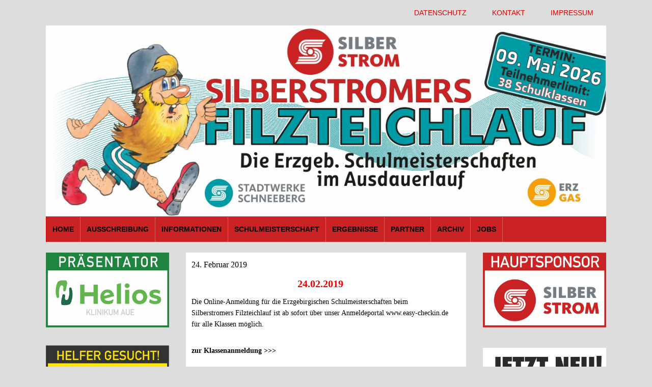

--- FILE ---
content_type: text/html; charset=UTF-8
request_url: https://www.filzteichlauf.de/news/24-02-2019/
body_size: 10078
content:
<!DOCTYPE html>
<!--[if lt IE 7 ]><html class="ie ie6"> <![endif]-->
<!--[if IE 7 ]><html class="ie ie7"> <![endif]-->
<!--[if IE 8 ]><html class="ie ie8"> <![endif]-->
<!--[if IE 9 ]><html class="ie ie9"> <![endif]-->
<!--[if (gte IE 9)|!(IE)]><!--><html><!--<![endif]-->
	<head>
		<meta http-equiv="expires" content="0">
		<meta http-equiv="pragma" content="no-cache">
		<meta http-equiv="cache-control" content="no-cache">
		<title>24.02.2019 &#8211; Filzteichlauf</title>
<meta name='robots' content='max-image-preview:large' />
		<meta charset="UTF-8" />
		<meta name="viewport" content="width=device-width, initial-scale=1.0, maximum-scale=1.0, user-scalable=no" />
	<link rel="alternate" type="application/rss+xml" title="Filzteichlauf &raquo; Feed" href="https://www.filzteichlauf.de/feed/" />
<link rel="alternate" type="application/rss+xml" title="Filzteichlauf &raquo; Kommentar-Feed" href="https://www.filzteichlauf.de/comments/feed/" />
<script type="text/javascript">
window._wpemojiSettings = {"baseUrl":"https:\/\/s.w.org\/images\/core\/emoji\/14.0.0\/72x72\/","ext":".png","svgUrl":"https:\/\/s.w.org\/images\/core\/emoji\/14.0.0\/svg\/","svgExt":".svg","source":{"concatemoji":"https:\/\/www.filzteichlauf.de\/wp-includes\/js\/wp-emoji-release.min.js?ver=6.1.1"}};
/*! This file is auto-generated */
!function(e,a,t){var n,r,o,i=a.createElement("canvas"),p=i.getContext&&i.getContext("2d");function s(e,t){var a=String.fromCharCode,e=(p.clearRect(0,0,i.width,i.height),p.fillText(a.apply(this,e),0,0),i.toDataURL());return p.clearRect(0,0,i.width,i.height),p.fillText(a.apply(this,t),0,0),e===i.toDataURL()}function c(e){var t=a.createElement("script");t.src=e,t.defer=t.type="text/javascript",a.getElementsByTagName("head")[0].appendChild(t)}for(o=Array("flag","emoji"),t.supports={everything:!0,everythingExceptFlag:!0},r=0;r<o.length;r++)t.supports[o[r]]=function(e){if(p&&p.fillText)switch(p.textBaseline="top",p.font="600 32px Arial",e){case"flag":return s([127987,65039,8205,9895,65039],[127987,65039,8203,9895,65039])?!1:!s([55356,56826,55356,56819],[55356,56826,8203,55356,56819])&&!s([55356,57332,56128,56423,56128,56418,56128,56421,56128,56430,56128,56423,56128,56447],[55356,57332,8203,56128,56423,8203,56128,56418,8203,56128,56421,8203,56128,56430,8203,56128,56423,8203,56128,56447]);case"emoji":return!s([129777,127995,8205,129778,127999],[129777,127995,8203,129778,127999])}return!1}(o[r]),t.supports.everything=t.supports.everything&&t.supports[o[r]],"flag"!==o[r]&&(t.supports.everythingExceptFlag=t.supports.everythingExceptFlag&&t.supports[o[r]]);t.supports.everythingExceptFlag=t.supports.everythingExceptFlag&&!t.supports.flag,t.DOMReady=!1,t.readyCallback=function(){t.DOMReady=!0},t.supports.everything||(n=function(){t.readyCallback()},a.addEventListener?(a.addEventListener("DOMContentLoaded",n,!1),e.addEventListener("load",n,!1)):(e.attachEvent("onload",n),a.attachEvent("onreadystatechange",function(){"complete"===a.readyState&&t.readyCallback()})),(e=t.source||{}).concatemoji?c(e.concatemoji):e.wpemoji&&e.twemoji&&(c(e.twemoji),c(e.wpemoji)))}(window,document,window._wpemojiSettings);
</script>
<style type="text/css">
img.wp-smiley,
img.emoji {
	display: inline !important;
	border: none !important;
	box-shadow: none !important;
	height: 1em !important;
	width: 1em !important;
	margin: 0 0.07em !important;
	vertical-align: -0.1em !important;
	background: none !important;
	padding: 0 !important;
}
</style>
	<link rel='stylesheet' id='widget-kategorieartikel-css' href='https://www.filzteichlauf.de/wp-content/themes/hook92-flsr/css/widget-kategorieartikel.css?ver=6.1.1' type='text/css' media='all' />
<link rel='stylesheet' id='wp-block-library-css' href='https://www.filzteichlauf.de/wp-includes/css/dist/block-library/style.min.css?ver=6.1.1' type='text/css' media='all' />
<link rel='stylesheet' id='classic-theme-styles-css' href='https://www.filzteichlauf.de/wp-includes/css/classic-themes.min.css?ver=1' type='text/css' media='all' />
<style id='global-styles-inline-css' type='text/css'>
body{--wp--preset--color--black: #000000;--wp--preset--color--cyan-bluish-gray: #abb8c3;--wp--preset--color--white: #ffffff;--wp--preset--color--pale-pink: #f78da7;--wp--preset--color--vivid-red: #cf2e2e;--wp--preset--color--luminous-vivid-orange: #ff6900;--wp--preset--color--luminous-vivid-amber: #fcb900;--wp--preset--color--light-green-cyan: #7bdcb5;--wp--preset--color--vivid-green-cyan: #00d084;--wp--preset--color--pale-cyan-blue: #8ed1fc;--wp--preset--color--vivid-cyan-blue: #0693e3;--wp--preset--color--vivid-purple: #9b51e0;--wp--preset--gradient--vivid-cyan-blue-to-vivid-purple: linear-gradient(135deg,rgba(6,147,227,1) 0%,rgb(155,81,224) 100%);--wp--preset--gradient--light-green-cyan-to-vivid-green-cyan: linear-gradient(135deg,rgb(122,220,180) 0%,rgb(0,208,130) 100%);--wp--preset--gradient--luminous-vivid-amber-to-luminous-vivid-orange: linear-gradient(135deg,rgba(252,185,0,1) 0%,rgba(255,105,0,1) 100%);--wp--preset--gradient--luminous-vivid-orange-to-vivid-red: linear-gradient(135deg,rgba(255,105,0,1) 0%,rgb(207,46,46) 100%);--wp--preset--gradient--very-light-gray-to-cyan-bluish-gray: linear-gradient(135deg,rgb(238,238,238) 0%,rgb(169,184,195) 100%);--wp--preset--gradient--cool-to-warm-spectrum: linear-gradient(135deg,rgb(74,234,220) 0%,rgb(151,120,209) 20%,rgb(207,42,186) 40%,rgb(238,44,130) 60%,rgb(251,105,98) 80%,rgb(254,248,76) 100%);--wp--preset--gradient--blush-light-purple: linear-gradient(135deg,rgb(255,206,236) 0%,rgb(152,150,240) 100%);--wp--preset--gradient--blush-bordeaux: linear-gradient(135deg,rgb(254,205,165) 0%,rgb(254,45,45) 50%,rgb(107,0,62) 100%);--wp--preset--gradient--luminous-dusk: linear-gradient(135deg,rgb(255,203,112) 0%,rgb(199,81,192) 50%,rgb(65,88,208) 100%);--wp--preset--gradient--pale-ocean: linear-gradient(135deg,rgb(255,245,203) 0%,rgb(182,227,212) 50%,rgb(51,167,181) 100%);--wp--preset--gradient--electric-grass: linear-gradient(135deg,rgb(202,248,128) 0%,rgb(113,206,126) 100%);--wp--preset--gradient--midnight: linear-gradient(135deg,rgb(2,3,129) 0%,rgb(40,116,252) 100%);--wp--preset--duotone--dark-grayscale: url('#wp-duotone-dark-grayscale');--wp--preset--duotone--grayscale: url('#wp-duotone-grayscale');--wp--preset--duotone--purple-yellow: url('#wp-duotone-purple-yellow');--wp--preset--duotone--blue-red: url('#wp-duotone-blue-red');--wp--preset--duotone--midnight: url('#wp-duotone-midnight');--wp--preset--duotone--magenta-yellow: url('#wp-duotone-magenta-yellow');--wp--preset--duotone--purple-green: url('#wp-duotone-purple-green');--wp--preset--duotone--blue-orange: url('#wp-duotone-blue-orange');--wp--preset--font-size--small: 13px;--wp--preset--font-size--medium: 20px;--wp--preset--font-size--large: 36px;--wp--preset--font-size--x-large: 42px;--wp--preset--spacing--20: 0.44rem;--wp--preset--spacing--30: 0.67rem;--wp--preset--spacing--40: 1rem;--wp--preset--spacing--50: 1.5rem;--wp--preset--spacing--60: 2.25rem;--wp--preset--spacing--70: 3.38rem;--wp--preset--spacing--80: 5.06rem;}:where(.is-layout-flex){gap: 0.5em;}body .is-layout-flow > .alignleft{float: left;margin-inline-start: 0;margin-inline-end: 2em;}body .is-layout-flow > .alignright{float: right;margin-inline-start: 2em;margin-inline-end: 0;}body .is-layout-flow > .aligncenter{margin-left: auto !important;margin-right: auto !important;}body .is-layout-constrained > .alignleft{float: left;margin-inline-start: 0;margin-inline-end: 2em;}body .is-layout-constrained > .alignright{float: right;margin-inline-start: 2em;margin-inline-end: 0;}body .is-layout-constrained > .aligncenter{margin-left: auto !important;margin-right: auto !important;}body .is-layout-constrained > :where(:not(.alignleft):not(.alignright):not(.alignfull)){max-width: var(--wp--style--global--content-size);margin-left: auto !important;margin-right: auto !important;}body .is-layout-constrained > .alignwide{max-width: var(--wp--style--global--wide-size);}body .is-layout-flex{display: flex;}body .is-layout-flex{flex-wrap: wrap;align-items: center;}body .is-layout-flex > *{margin: 0;}:where(.wp-block-columns.is-layout-flex){gap: 2em;}.has-black-color{color: var(--wp--preset--color--black) !important;}.has-cyan-bluish-gray-color{color: var(--wp--preset--color--cyan-bluish-gray) !important;}.has-white-color{color: var(--wp--preset--color--white) !important;}.has-pale-pink-color{color: var(--wp--preset--color--pale-pink) !important;}.has-vivid-red-color{color: var(--wp--preset--color--vivid-red) !important;}.has-luminous-vivid-orange-color{color: var(--wp--preset--color--luminous-vivid-orange) !important;}.has-luminous-vivid-amber-color{color: var(--wp--preset--color--luminous-vivid-amber) !important;}.has-light-green-cyan-color{color: var(--wp--preset--color--light-green-cyan) !important;}.has-vivid-green-cyan-color{color: var(--wp--preset--color--vivid-green-cyan) !important;}.has-pale-cyan-blue-color{color: var(--wp--preset--color--pale-cyan-blue) !important;}.has-vivid-cyan-blue-color{color: var(--wp--preset--color--vivid-cyan-blue) !important;}.has-vivid-purple-color{color: var(--wp--preset--color--vivid-purple) !important;}.has-black-background-color{background-color: var(--wp--preset--color--black) !important;}.has-cyan-bluish-gray-background-color{background-color: var(--wp--preset--color--cyan-bluish-gray) !important;}.has-white-background-color{background-color: var(--wp--preset--color--white) !important;}.has-pale-pink-background-color{background-color: var(--wp--preset--color--pale-pink) !important;}.has-vivid-red-background-color{background-color: var(--wp--preset--color--vivid-red) !important;}.has-luminous-vivid-orange-background-color{background-color: var(--wp--preset--color--luminous-vivid-orange) !important;}.has-luminous-vivid-amber-background-color{background-color: var(--wp--preset--color--luminous-vivid-amber) !important;}.has-light-green-cyan-background-color{background-color: var(--wp--preset--color--light-green-cyan) !important;}.has-vivid-green-cyan-background-color{background-color: var(--wp--preset--color--vivid-green-cyan) !important;}.has-pale-cyan-blue-background-color{background-color: var(--wp--preset--color--pale-cyan-blue) !important;}.has-vivid-cyan-blue-background-color{background-color: var(--wp--preset--color--vivid-cyan-blue) !important;}.has-vivid-purple-background-color{background-color: var(--wp--preset--color--vivid-purple) !important;}.has-black-border-color{border-color: var(--wp--preset--color--black) !important;}.has-cyan-bluish-gray-border-color{border-color: var(--wp--preset--color--cyan-bluish-gray) !important;}.has-white-border-color{border-color: var(--wp--preset--color--white) !important;}.has-pale-pink-border-color{border-color: var(--wp--preset--color--pale-pink) !important;}.has-vivid-red-border-color{border-color: var(--wp--preset--color--vivid-red) !important;}.has-luminous-vivid-orange-border-color{border-color: var(--wp--preset--color--luminous-vivid-orange) !important;}.has-luminous-vivid-amber-border-color{border-color: var(--wp--preset--color--luminous-vivid-amber) !important;}.has-light-green-cyan-border-color{border-color: var(--wp--preset--color--light-green-cyan) !important;}.has-vivid-green-cyan-border-color{border-color: var(--wp--preset--color--vivid-green-cyan) !important;}.has-pale-cyan-blue-border-color{border-color: var(--wp--preset--color--pale-cyan-blue) !important;}.has-vivid-cyan-blue-border-color{border-color: var(--wp--preset--color--vivid-cyan-blue) !important;}.has-vivid-purple-border-color{border-color: var(--wp--preset--color--vivid-purple) !important;}.has-vivid-cyan-blue-to-vivid-purple-gradient-background{background: var(--wp--preset--gradient--vivid-cyan-blue-to-vivid-purple) !important;}.has-light-green-cyan-to-vivid-green-cyan-gradient-background{background: var(--wp--preset--gradient--light-green-cyan-to-vivid-green-cyan) !important;}.has-luminous-vivid-amber-to-luminous-vivid-orange-gradient-background{background: var(--wp--preset--gradient--luminous-vivid-amber-to-luminous-vivid-orange) !important;}.has-luminous-vivid-orange-to-vivid-red-gradient-background{background: var(--wp--preset--gradient--luminous-vivid-orange-to-vivid-red) !important;}.has-very-light-gray-to-cyan-bluish-gray-gradient-background{background: var(--wp--preset--gradient--very-light-gray-to-cyan-bluish-gray) !important;}.has-cool-to-warm-spectrum-gradient-background{background: var(--wp--preset--gradient--cool-to-warm-spectrum) !important;}.has-blush-light-purple-gradient-background{background: var(--wp--preset--gradient--blush-light-purple) !important;}.has-blush-bordeaux-gradient-background{background: var(--wp--preset--gradient--blush-bordeaux) !important;}.has-luminous-dusk-gradient-background{background: var(--wp--preset--gradient--luminous-dusk) !important;}.has-pale-ocean-gradient-background{background: var(--wp--preset--gradient--pale-ocean) !important;}.has-electric-grass-gradient-background{background: var(--wp--preset--gradient--electric-grass) !important;}.has-midnight-gradient-background{background: var(--wp--preset--gradient--midnight) !important;}.has-small-font-size{font-size: var(--wp--preset--font-size--small) !important;}.has-medium-font-size{font-size: var(--wp--preset--font-size--medium) !important;}.has-large-font-size{font-size: var(--wp--preset--font-size--large) !important;}.has-x-large-font-size{font-size: var(--wp--preset--font-size--x-large) !important;}
.wp-block-navigation a:where(:not(.wp-element-button)){color: inherit;}
:where(.wp-block-columns.is-layout-flex){gap: 2em;}
.wp-block-pullquote{font-size: 1.5em;line-height: 1.6;}
</style>
<link rel='stylesheet' id='ecl-cont-bootstrap-css' href='https://www.filzteichlauf.de/wp-content/plugins/counter-ecl/css/bootstrap.min.css?ver=6.1.1' type='text/css' media='all' />
<link rel='stylesheet' id='ecl-cont-bootstrap-theme-css' href='https://www.filzteichlauf.de/wp-content/plugins/counter-ecl/css/bootstrap-theme.min.css?ver=6.1.1' type='text/css' media='all' />
<link rel='stylesheet' id='ecl-cont-css-css' href='https://www.filzteichlauf.de/wp-content/plugins/counter-ecl/css/counter-ecl.css?ver=6.1.1' type='text/css' media='all' />
<link rel='stylesheet' id='modern-business-css' href='https://www.filzteichlauf.de/wp-content/themes/hook92-flsr/style.css?ver=1.1.9' type='text/css' media='all' />
<link rel='stylesheet' id='font-awesome-css-min-css' href='https://www.filzteichlauf.de/wp-content/themes/hook92-flsr/includes/css/font-awesome.min.css?ver=6.1.1' type='text/css' media='all' />
<link rel='stylesheet' id='fancybox-css' href='https://www.filzteichlauf.de/wp-content/plugins/easy-fancybox/fancybox/1.5.4/jquery.fancybox.min.css?ver=6.1.1' type='text/css' media='screen' />
<style id='fancybox-inline-css' type='text/css'>
#fancybox-outer{background:#ffffff}#fancybox-content{background:#ffffff;border-color:#ffffff;color:#000000;}#fancybox-title,#fancybox-title-float-main{color:#fff}
</style>
<link rel='stylesheet' id='tablepress-default-css' href='https://www.filzteichlauf.de/wp-content/plugins/tablepress/css/build/default.css?ver=2.3' type='text/css' media='all' />
<script type='text/javascript' src='https://www.filzteichlauf.de/wp-includes/js/jquery/jquery.min.js?ver=3.6.1' id='jquery-core-js'></script>
<script type='text/javascript' src='https://www.filzteichlauf.de/wp-includes/js/jquery/jquery-migrate.min.js?ver=3.3.2' id='jquery-migrate-js'></script>
<link rel="https://api.w.org/" href="https://www.filzteichlauf.de/wp-json/" /><link rel="alternate" type="application/json" href="https://www.filzteichlauf.de/wp-json/wp/v2/posts/1062" /><link rel="EditURI" type="application/rsd+xml" title="RSD" href="https://www.filzteichlauf.de/xmlrpc.php?rsd" />
<link rel="wlwmanifest" type="application/wlwmanifest+xml" href="https://www.filzteichlauf.de/wp-includes/wlwmanifest.xml" />
<meta name="generator" content="WordPress 6.1.1" />
<link rel="canonical" href="https://www.filzteichlauf.de/news/24-02-2019/" />
<link rel='shortlink' href='https://www.filzteichlauf.de/?p=1062' />
<link rel="alternate" type="application/json+oembed" href="https://www.filzteichlauf.de/wp-json/oembed/1.0/embed?url=https%3A%2F%2Fwww.filzteichlauf.de%2Fnews%2F24-02-2019%2F" />
<link rel="alternate" type="text/xml+oembed" href="https://www.filzteichlauf.de/wp-json/oembed/1.0/embed?url=https%3A%2F%2Fwww.filzteichlauf.de%2Fnews%2F24-02-2019%2F&#038;format=xml" />
<style type="text/css" id="custom-background-css">
body.custom-background { background-color: #ffffff; }
</style>
			<style type="text/css" id="hook92-flsr-theme-customizer">
			/* Content Color */
			article.content, footer.post-footer, #post-author {
				color: #000000;
			}
		</style>
	<link rel="icon" href="https://www.filzteichlauf.de/wp-content/uploads/2019/01/cropped-web_icon_2019-32x32.jpg" sizes="32x32" />
<link rel="icon" href="https://www.filzteichlauf.de/wp-content/uploads/2019/01/cropped-web_icon_2019-192x192.jpg" sizes="192x192" />
<link rel="apple-touch-icon" href="https://www.filzteichlauf.de/wp-content/uploads/2019/01/cropped-web_icon_2019-180x180.jpg" />
<meta name="msapplication-TileImage" content="https://www.filzteichlauf.de/wp-content/uploads/2019/01/cropped-web_icon_2019-270x270.jpg" />
	</head>

	<body lang="de-DE" class="post-template-default single single-post postid-1062 single-format-standard custom-background metaslider-plugin cols-3-m">
		<!-- Header	-->
		<header class="cf">
			<!-- Top Navigation  -->
							<nav class="nav-container top-nav">
					<div class="in">
						<ul id="top-nav" class="top-nav secondary-nav menu"><li id="menu-item-35" class="menu-item menu-item-type-post_type menu-item-object-page menu-item-35"><a href="https://www.filzteichlauf.de/impressum/">Impressum</a></li>
<li id="menu-item-36" class="menu-item menu-item-type-post_type menu-item-object-page menu-item-36"><a href="https://www.filzteichlauf.de/impressum/kontakt/">Kontakt</a></li>
<li id="menu-item-37" class="menu-item menu-item-type-post_type menu-item-object-page menu-item-37"><a href="https://www.filzteichlauf.de/impressum/datenschutz/">Datenschutz</a></li>
</ul>					</div>
				</nav>

				<section class="clear"></section>
			
			<div class="in">
				<!--  Logo 
				<section class="logo-box logo-box-no-header-cta ">
							<p id="title" class="site-title site-title-no-logo no-logo">
			<a href="https://www.filzteichlauf.de" title="Filzteichlauf">
				Filzteichlauf			</a>
		</p>
								<p id="slogan" class="slogan ">
			das Laufevent am Filzteich		</p>
					</section>	-->

				<!--  Header Call to Action -->
				<aside class="header-cta-container header-call-to-action no-widgets">
									</aside>

				<section class="clear"></section>
				<img src="https://www.filzteichlauf.de/wp-content/uploads/2025/11/ftl-header_2026-scaled.jpg"/>
				
				<!-- Primary Navigation -->
				<nav class="primary-nav-container">
					<ul id="primary-nav" class="primary-nav menu"><li id="menu-item-774" class="menu-item menu-item-type-post_type menu-item-object-page menu-item-home menu-item-774"><a href="https://www.filzteichlauf.de/">Home</a></li>
<li id="menu-item-795" class="menu-item menu-item-type-post_type menu-item-object-page menu-item-has-children menu-item-795"><a href="https://www.filzteichlauf.de/ausschreibung/">Ausschreibung</a>
<ul class="sub-menu">
	<li id="menu-item-1017" class="menu-item menu-item-type-post_type menu-item-object-page menu-item-1017"><a href="https://www.filzteichlauf.de/ausschreibung/allgemein/">Allgemein</a></li>
	<li id="menu-item-1023" class="menu-item menu-item-type-post_type menu-item-object-page menu-item-1023"><a href="https://www.filzteichlauf.de/ausschreibung/strecke/">Strecke</a></li>
	<li id="menu-item-1019" class="menu-item menu-item-type-post_type menu-item-object-page menu-item-1019"><a href="https://www.filzteichlauf.de/ausschreibung/meldeliste/">Meldeliste</a></li>
	<li id="menu-item-1021" class="menu-item menu-item-type-post_type menu-item-object-page menu-item-1021"><a href="https://www.filzteichlauf.de/ausschreibung/startunterlagen/">Startunterlagen</a></li>
	<li id="menu-item-1022" class="menu-item menu-item-type-post_type menu-item-object-page menu-item-1022"><a href="https://www.filzteichlauf.de/ausschreibung/startzeit-distanz/">Startzeit / Distanz</a></li>
	<li id="menu-item-1018" class="menu-item menu-item-type-post_type menu-item-object-page menu-item-1018"><a href="https://www.filzteichlauf.de/ausschreibung/handicap/">Handicap</a></li>
	<li id="menu-item-1024" class="menu-item menu-item-type-post_type menu-item-object-page menu-item-1024"><a href="https://www.filzteichlauf.de/ausschreibung/teilnahmebedingungen/">Teilnahmebedingungen</a></li>
	<li id="menu-item-1020" class="menu-item menu-item-type-post_type menu-item-object-page menu-item-1020"><a href="https://www.filzteichlauf.de/ausschreibung/sonstige-informationen/">sonstige Informationen</a></li>
</ul>
</li>
<li id="menu-item-955" class="menu-item menu-item-type-post_type menu-item-object-page menu-item-has-children menu-item-955"><a href="https://www.filzteichlauf.de/informationen/">Informationen</a>
<ul class="sub-menu">
	<li id="menu-item-1027" class="menu-item menu-item-type-post_type menu-item-object-page menu-item-1027"><a href="https://www.filzteichlauf.de/informationen/programm/">Programm</a></li>
	<li id="menu-item-1028" class="menu-item menu-item-type-post_type menu-item-object-page menu-item-1028"><a href="https://www.filzteichlauf.de/informationen/sportabzeichen/">Sportabzeichen</a></li>
	<li id="menu-item-1025" class="menu-item menu-item-type-post_type menu-item-object-page menu-item-1025"><a href="https://www.filzteichlauf.de/informationen/anreise-parken/">Anreise &#038; Parken</a></li>
	<li id="menu-item-1026" class="menu-item menu-item-type-post_type menu-item-object-page menu-item-1026"><a href="https://www.filzteichlauf.de/informationen/downloads/">Downloads</a></li>
</ul>
</li>
<li id="menu-item-829" class="menu-item menu-item-type-post_type menu-item-object-page menu-item-829"><a href="https://www.filzteichlauf.de/schulmeisterschaft/">Schulmeisterschaft</a></li>
<li id="menu-item-1162" class="menu-item menu-item-type-post_type menu-item-object-page menu-item-1162"><a href="https://www.filzteichlauf.de/ergebnisse/">Ergebnisse</a></li>
<li id="menu-item-794" class="menu-item menu-item-type-post_type menu-item-object-page menu-item-794"><a href="https://www.filzteichlauf.de/partner/">Partner</a></li>
<li id="menu-item-874" class="menu-item menu-item-type-taxonomy menu-item-object-category current-post-ancestor current-menu-parent current-post-parent menu-item-874"><a href="https://www.filzteichlauf.de/category/news/">Archiv</a></li>
<li id="menu-item-1901" class="menu-item menu-item-type-post_type menu-item-object-page menu-item-1901"><a href="https://www.filzteichlauf.de/helfersuche/">Jobs</a></li>
</ul>
										<button class="mobile-nav-button">
						<img src="https://www.filzteichlauf.de/wp-content/themes/hook92-flsr/images/menu-icon-large.png" alt="Toggle Navigation" />
						<img class="close-icon" src="https://www.filzteichlauf.de/wp-content/themes/hook92-flsr/images/close-icon-large.png" alt="Close Navigation" />
						Navigation					</button>
							<ul id="mobile-menu" class="menu mobile-menu mobile-nav">
								<li class="menu-item menu-label primary_nav_label">Bau</li>
													<li class="menu-item "><a href="https://www.filzteichlauf.de/">Home</a></li>
															<li class="menu-item "><a href="https://www.filzteichlauf.de/ausschreibung/">Ausschreibung</a></li>
															<li class="menu-item "><a href="https://www.filzteichlauf.de/informationen/">Informationen</a></li>
															<li class="menu-item "><a href="https://www.filzteichlauf.de/schulmeisterschaft/">Schulmeisterschaft</a></li>
															<li class="menu-item "><a href="https://www.filzteichlauf.de/ergebnisse/">Ergebnisse</a></li>
															<li class="menu-item "><a href="https://www.filzteichlauf.de/partner/">Partner</a></li>
															<li class="menu-item "><a href="https://www.filzteichlauf.de/category/news/">Archiv</a></li>
															<li class="menu-item "><a href="https://www.filzteichlauf.de/helfersuche/">Jobs</a></li>
												<li class="menu-item menu-label top_nav_label">Allgemeines</li>
													<li class="menu-item "><a href="https://www.filzteichlauf.de/impressum/">Impressum</a></li>
															<li class="menu-item "><a href="https://www.filzteichlauf.de/impressum/kontakt/">Kontakt</a></li>
															<li class="menu-item "><a href="https://www.filzteichlauf.de/impressum/datenschutz/">Datenschutz</a></li>
									</ul>
					</nav>
				
			</div>
		</header>

		<!-- Content -->
		<div class="in">
	
	<section class="content-wrapper post-content single-content cf">
		<article class="blog-content content cf">
				<section id="post-1062" class="post cf post-1062 type-post status-publish format-standard hentry category-news">
		<article class="post-content">
			<section class="post-title-wrap cf post-title-wrap-no-image">
				<p class="post-date">24. Februar 2019</p>
				<h1 class="post-title page-title">24.02.2019</h1>
			</section>

			
			<p>Die Online-Anmeldung für die Erzgebirgischen Schulmeisterschaften beim Silberstromers Filzteichlauf ist ab sofort über unser Anmeldeportal www.easy-checkin.de für alle Klassen möglich.</p>
<p><a href="https://www.easy-checkin.de/anmeldung-schulmeisterschaften/" target="_blank" rel="noopener"><strong>zur Klassenanmeldung &gt;&gt;&gt;</strong></a></p>

			<section class="clear"></section>

			
			<section class="clear"></section>

			
							<section class="post-meta">
								<p>
			Dieser Beitrag wurde veröffentlicht in <a href="https://www.filzteichlauf.de/category/news/" rel="category tag">News</a>.			</p>
						</section>
					</article>
				<section class="single-post-navigation post-navigation">
			<section class="previous-posts">
				<a href="https://www.filzteichlauf.de/news/28-02-2019/" rel="next">&laquo; 28.02.2019</a>			</section>
			<section class="next-posts">
				<a href="https://www.filzteichlauf.de/news/01-02-2019/" rel="prev">01.02.2019 &raquo;</a>			</section>
		</section>
		</section>

	<!--<section id="post-author">
	<header class="author-header">
		<figure class="author-avatar">
			<img alt='' src='https://secure.gravatar.com/avatar/0f46596540f64ae6eb5e77df2c6a3c1c?s=148&#038;d=blank&#038;r=g' srcset='https://secure.gravatar.com/avatar/0f46596540f64ae6eb5e77df2c6a3c1c?s=296&#038;d=blank&#038;r=g 2x' class='avatar avatar-148 photo' height='148' width='148' loading='lazy' decoding='async'/>		</figure>

		<h4>admin</h4>
		<a href=""></a>
	</header>

	<p></p>
	<a href="https://www.filzteichlauf.de/author/admin/">View more posts from this author</a>
</section>-->
	<section class="clear"></section>

	<section class="after-posts-widgets no-widgets">
			</section>

			<section class="clear"></section>

			

<section id="comments-container" class="comments-container post-comments post-comments-container cf comments-container-no-comments comments-closed">
	<section id="comments" class="comments-area no-comments">
		
		<section class="clear"></section>

			</section>
</section>		</article>

				<!-- Page Sidebar-->
		<aside class="sidebar widgets">
			<section id="primary-sidebar-metaslider_widget-5" class="widget primary-sidebar primary-sidebar-widget widget_metaslider_widget"><div id="metaslider-id-248" style="width: 100%;" class="ml-slider-3-102-0 metaslider metaslider-nivo metaslider-248 ml-slider ms-theme-default" role="region" aria-label="partner" data-height="310" data-width="512">
    <div id="metaslider_container_248">
        <div class='slider-wrapper theme-default'><div class='ribbon'></div><div id='metaslider_248' class='nivoSlider'><a href="https://www.helios-gesundheit.de/standorte-angebote/kliniken/aue/" target="_blank"><img width="1457" height="883" src="https://www.filzteichlauf.de/wp-content/uploads/2025/05/pr-helios.jpg" class="slider-248 slide-2076 msDefaultImage" alt="" decoding="async" loading="lazy" data-caption="" data-thumb="" title="pr-helios" rel="" srcset="https://www.filzteichlauf.de/wp-content/uploads/2025/05/pr-helios.jpg 1457w, https://www.filzteichlauf.de/wp-content/uploads/2025/05/pr-helios-300x182.jpg 300w, https://www.filzteichlauf.de/wp-content/uploads/2025/05/pr-helios-1024x621.jpg 1024w, https://www.filzteichlauf.de/wp-content/uploads/2025/05/pr-helios-768x465.jpg 768w" sizes="(max-width: 1457px) 100vw, 1457px" /></a><a href="https://nickelhuette-aue.de/de" target="_blank"><img width="747" height="455" src="https://www.filzteichlauf.de/wp-content/uploads/2022/05/partner_web.jpg" class="slider-248 slide-1586 msDefaultImage" alt="" decoding="async" loading="lazy" data-caption="" data-thumb="" title="partner_web" rel="" srcset="https://www.filzteichlauf.de/wp-content/uploads/2022/05/partner_web.jpg 747w, https://www.filzteichlauf.de/wp-content/uploads/2022/05/partner_web-300x183.jpg 300w" sizes="(max-width: 747px) 100vw, 747px" /></a><a href="https://www.silberstrom.de" target="_blank"><img width="1456" height="884" src="https://www.filzteichlauf.de/wp-content/uploads/2023/05/Partner.jpg" class="slider-248 slide-1803 msDefaultImage" alt="" decoding="async" loading="lazy" data-caption="" data-thumb="" title="Partner" rel="" srcset="https://www.filzteichlauf.de/wp-content/uploads/2023/05/Partner.jpg 1456w, https://www.filzteichlauf.de/wp-content/uploads/2023/05/Partner-300x182.jpg 300w, https://www.filzteichlauf.de/wp-content/uploads/2023/05/Partner-1024x622.jpg 1024w, https://www.filzteichlauf.de/wp-content/uploads/2023/05/Partner-768x466.jpg 768w" sizes="(max-width: 1456px) 100vw, 1456px" /></a><a href="https://www.unger-tk.de/" target="_blank"><img width="770" height="474" src="https://www.filzteichlauf.de/wp-content/uploads/2017/06/pp-unger.jpg" class="slider-248 slide-600 msDefaultImage" alt="" decoding="async" loading="lazy" data-caption="" data-thumb="" title="" rel="" srcset="https://www.filzteichlauf.de/wp-content/uploads/2017/06/pp-unger.jpg 770w, https://www.filzteichlauf.de/wp-content/uploads/2017/06/pp-unger-300x185.jpg 300w, https://www.filzteichlauf.de/wp-content/uploads/2017/06/pp-unger-768x473.jpg 768w" sizes="(max-width: 770px) 100vw, 770px" /></a><a href="https://www.wernesgruener.de" target="_blank"><img width="770" height="474" src="https://www.filzteichlauf.de/wp-content/uploads/2017/06/pp-wernes.jpg" class="slider-248 slide-598 msDefaultImage" alt="" decoding="async" loading="lazy" data-caption="" data-thumb="" title="" rel="" srcset="https://www.filzteichlauf.de/wp-content/uploads/2017/06/pp-wernes.jpg 770w, https://www.filzteichlauf.de/wp-content/uploads/2017/06/pp-wernes-300x185.jpg 300w, https://www.filzteichlauf.de/wp-content/uploads/2017/06/pp-wernes-768x473.jpg 768w" sizes="(max-width: 770px) 100vw, 770px" /></a><a href="https://www.silberstrom.de" target="_blank"><img width="1456" height="883" src="https://www.filzteichlauf.de/wp-content/uploads/2023/05/Partner1.jpg" class="slider-248 slide-1802 msDefaultImage" alt="" decoding="async" loading="lazy" data-caption="" data-thumb="" title="Partner1" rel="" srcset="https://www.filzteichlauf.de/wp-content/uploads/2023/05/Partner1.jpg 1456w, https://www.filzteichlauf.de/wp-content/uploads/2023/05/Partner1-300x182.jpg 300w, https://www.filzteichlauf.de/wp-content/uploads/2023/05/Partner1-1024x621.jpg 1024w, https://www.filzteichlauf.de/wp-content/uploads/2023/05/Partner1-768x466.jpg 768w" sizes="(max-width: 1456px) 100vw, 1456px" /></a><a href="https://www.veranstaltungsservice-hohenhausen.de" target="_blank"><img width="770" height="474" src="https://www.filzteichlauf.de/wp-content/uploads/2017/06/pp-hohenhausen.jpg" class="slider-248 slide-599 msDefaultImage" alt="" decoding="async" loading="lazy" data-caption="" data-thumb="" title="" rel="" srcset="https://www.filzteichlauf.de/wp-content/uploads/2017/06/pp-hohenhausen.jpg 770w, https://www.filzteichlauf.de/wp-content/uploads/2017/06/pp-hohenhausen-300x185.jpg 300w, https://www.filzteichlauf.de/wp-content/uploads/2017/06/pp-hohenhausen-768x473.jpg 768w" sizes="(max-width: 770px) 100vw, 770px" /></a><a href="https://strueder-schneeberg.de/" target="_blank"><img width="1457" height="883" src="https://www.filzteichlauf.de/wp-content/uploads/2024/04/pp_strueder.jpg" class="slider-248 slide-1913 msDefaultImage" alt="" decoding="async" loading="lazy" data-caption="" data-thumb="" title="pp_strueder" rel="" srcset="https://www.filzteichlauf.de/wp-content/uploads/2024/04/pp_strueder.jpg 1457w, https://www.filzteichlauf.de/wp-content/uploads/2024/04/pp_strueder-300x182.jpg 300w, https://www.filzteichlauf.de/wp-content/uploads/2024/04/pp_strueder-1024x621.jpg 1024w, https://www.filzteichlauf.de/wp-content/uploads/2024/04/pp_strueder-768x465.jpg 768w" sizes="(max-width: 1457px) 100vw, 1457px" /></a><a href="http://www.bss-bergsicherung-sachsen.de/" target="_blank"><img width="1457" height="883" src="https://www.filzteichlauf.de/wp-content/uploads/2024/04/pp-bss.jpg" class="slider-248 slide-1914 msDefaultImage" alt="" decoding="async" loading="lazy" data-caption="" data-thumb="" title="pp-bss" rel="" srcset="https://www.filzteichlauf.de/wp-content/uploads/2024/04/pp-bss.jpg 1457w, https://www.filzteichlauf.de/wp-content/uploads/2024/04/pp-bss-300x182.jpg 300w, https://www.filzteichlauf.de/wp-content/uploads/2024/04/pp-bss-1024x621.jpg 1024w, https://www.filzteichlauf.de/wp-content/uploads/2024/04/pp-bss-768x465.jpg 768w" sizes="(max-width: 1457px) 100vw, 1457px" /></a><a href="https://ibs-windisch.de/" target="_blank"><img width="1456" height="883" src="https://www.filzteichlauf.de/wp-content/uploads/2024/04/pp-ibs.jpg" class="slider-248 slide-1915 msDefaultImage" alt="" decoding="async" loading="lazy" data-caption="" data-thumb="" title="pp-ibs" rel="" srcset="https://www.filzteichlauf.de/wp-content/uploads/2024/04/pp-ibs.jpg 1456w, https://www.filzteichlauf.de/wp-content/uploads/2024/04/pp-ibs-300x182.jpg 300w, https://www.filzteichlauf.de/wp-content/uploads/2024/04/pp-ibs-1024x621.jpg 1024w, https://www.filzteichlauf.de/wp-content/uploads/2024/04/pp-ibs-768x466.jpg 768w" sizes="(max-width: 1456px) 100vw, 1456px" /></a><a href="https://ik-schneeberg.de/" target="_blank"><img width="1457" height="883" src="https://www.filzteichlauf.de/wp-content/uploads/2024/04/pp-iks.jpg" class="slider-248 slide-1916 msDefaultImage" alt="" decoding="async" loading="lazy" data-caption="" data-thumb="" title="pp-iks" rel="" srcset="https://www.filzteichlauf.de/wp-content/uploads/2024/04/pp-iks.jpg 1457w, https://www.filzteichlauf.de/wp-content/uploads/2024/04/pp-iks-300x182.jpg 300w, https://www.filzteichlauf.de/wp-content/uploads/2024/04/pp-iks-1024x621.jpg 1024w, https://www.filzteichlauf.de/wp-content/uploads/2024/04/pp-iks-768x465.jpg 768w" sizes="(max-width: 1457px) 100vw, 1457px" /></a><a href="http://www.pe-pflasterbau.de/" target="_blank"><img width="1457" height="884" src="https://www.filzteichlauf.de/wp-content/uploads/2024/04/pp-pe.jpg" class="slider-248 slide-1917 msDefaultImage" alt="" decoding="async" loading="lazy" data-caption="" data-thumb="" title="pp-pe" rel="" srcset="https://www.filzteichlauf.de/wp-content/uploads/2024/04/pp-pe.jpg 1457w, https://www.filzteichlauf.de/wp-content/uploads/2024/04/pp-pe-300x182.jpg 300w, https://www.filzteichlauf.de/wp-content/uploads/2024/04/pp-pe-1024x621.jpg 1024w, https://www.filzteichlauf.de/wp-content/uploads/2024/04/pp-pe-768x466.jpg 768w" sizes="(max-width: 1457px) 100vw, 1457px" /></a><a href="https://www.fundora-schneeberg.de/" target="_blank"><img width="1456" height="883" src="https://www.filzteichlauf.de/wp-content/uploads/2025/05/pp-fundora.jpg" class="slider-248 slide-2075 msDefaultImage" alt="" decoding="async" loading="lazy" data-caption="" data-thumb="" title="pp-fundora" rel="" srcset="https://www.filzteichlauf.de/wp-content/uploads/2025/05/pp-fundora.jpg 1456w, https://www.filzteichlauf.de/wp-content/uploads/2025/05/pp-fundora-300x182.jpg 300w, https://www.filzteichlauf.de/wp-content/uploads/2025/05/pp-fundora-1024x621.jpg 1024w, https://www.filzteichlauf.de/wp-content/uploads/2025/05/pp-fundora-768x466.jpg 768w" sizes="(max-width: 1456px) 100vw, 1456px" /></a></div></div>
        
    </div>
</div><section class="clear"></section></section><section id="primary-sidebar-text-8" class="widget primary-sidebar primary-sidebar-widget widget_text">			<div class="textwidget"><p><a href="https://www.filzteichlauf.de/helfersuche/"><img decoding="async" class="aligncenter size-full wp-image-256" src="https://www.filzteichlauf.de/wp-content/uploads/2016/03/Helfer_1_2016.jpg" alt="" width="100%" srcset="https://www.filzteichlauf.de/wp-content/uploads/2016/03/Helfer_1_2016.jpg 751w, https://www.filzteichlauf.de/wp-content/uploads/2016/03/Helfer_1_2016-300x182.jpg 300w" sizes="(max-width: 751px) 100vw, 751px" /></a></p>
</div>
		<section class="clear"></section></section><section id="primary-sidebar-nav_menu-2" class="widget primary-sidebar primary-sidebar-widget widget_nav_menu"><h3 class="widgettitle widget-title primary-sidebar-widget-title">F.A.Q.</h3><div class="menu-f-a-q-container"><ul id="menu-f-a-q" class="menu"><li id="menu-item-191" class="menu-item menu-item-type-post_type menu-item-object-page menu-item-191"><a href="https://www.filzteichlauf.de/ausschreibung/meldeliste/">Wer läuft mit?</a></li>
<li id="menu-item-192" class="menu-item menu-item-type-post_type menu-item-object-page menu-item-192"><a href="https://www.filzteichlauf.de/ausschreibung/startunterlagen/">Wo bekomme ich meine Startunterlagen?</a></li>
<li id="menu-item-193" class="menu-item menu-item-type-post_type menu-item-object-page menu-item-193"><a href="https://www.filzteichlauf.de/ausschreibung/startzeit-distanz/">Wann ist der Start?</a></li>
<li id="menu-item-194" class="menu-item menu-item-type-post_type menu-item-object-page menu-item-194"><a href="https://www.filzteichlauf.de/ausschreibung/strecke/">Wo wird gelaufen?</a></li>
<li id="menu-item-195" class="menu-item menu-item-type-post_type menu-item-object-page menu-item-195"><a href="https://www.filzteichlauf.de/informationen/anreise-parken/">Wie komme ich zum Filzteich?</a></li>
</ul></div><section class="clear"></section></section><section id="primary-sidebar-mb-address-widget-3" class="widget primary-sidebar primary-sidebar-widget widget-mb-address mb-address-widget"><h3 class="widgettitle widget-title primary-sidebar-widget-title">Kontakt</h3>				<section class="mb-address-widget-address mb-address mb-address-has-filter">
					<p><b>SPORT+Co.</b><br />
<br />sportplusco. UG (haftungsbeschränkt)<br />
Marktpassage 3<br />
08280 Aue-Bad Schlema</p>
<p>Tel.: 03772 372 46 48</p>
<p>schmidt AT sport-co DOT de</p>
				</section>
			<section class="clear"></section></section>		</aside>
		<aside class="secondary-sidebar widgets">
			<section id="secondary-sidebar-text-2" class="widget secondary-sidebar secondary-sidebar-widget widget_text">			<div class="textwidget"><p><a href="https://www.silberstrom.de/" target="_blank" rel="noopener"><img decoding="async" src="https://www.filzteichlauf.de/wp-content/uploads/2023/05/Partner.jpg" /></a></p>
</div>
		<section class="clear"></section></section><section id="secondary-sidebar-metaslider_widget-7" class="widget secondary-sidebar secondary-sidebar-widget widget_metaslider_widget"><div id="metaslider-id-976" style="width: 100%;" class="ml-slider-3-102-0 metaslider metaslider-nivo metaslider-976 ml-slider ms-theme-default" role="region" aria-label="rechteSeite" data-height="2200" data-width="780">
    <div id="metaslider_container_976">
        <div class='slider-wrapper theme-default'><div class='ribbon'></div><div id='metaslider_976' class='nivoSlider'><img width="780" height="2200" src="https://www.filzteichlauf.de/wp-content/uploads/2019/01/dlv-2019.jpg" class="slider-976 slide-978 msDefaultImage" alt="" decoding="async" loading="lazy" data-caption="" data-thumb="" title="" rel="" srcset="https://www.filzteichlauf.de/wp-content/uploads/2019/01/dlv-2019.jpg 780w, https://www.filzteichlauf.de/wp-content/uploads/2019/01/dlv-2019-106x300.jpg 106w, https://www.filzteichlauf.de/wp-content/uploads/2019/01/dlv-2019-768x2166.jpg 768w, https://www.filzteichlauf.de/wp-content/uploads/2019/01/dlv-2019-363x1024.jpg 363w" sizes="(max-width: 780px) 100vw, 780px" /></div></div>
        
    </div>
</div><section class="clear"></section></section>		</aside>
	</section>

		</div>

		<!-- Footer -->
		<footer id="footer">
			<div class="in">
				<section class="footer-widgets-container cf">
					<section class="footer-widgets cf no-widgets">
											</section>
				</section>

				<section class="copyright-area no-widgets">
									</section>

			<p class="copyright">
Copyright © 2025 <a href="https://www.filzteichlauf.de">Filzteichlauf</a>. All Rights Reserved. Design by <a href="https://www.hook92.de">Hook92</a><br>		
				
			
				</p>
			</div>
		</footer>

		<div id="counter-ecl-cookie-js" data-expire="365" data-domain="www.filzteichlauf.de" data-secure="1" data-path="/" data-name="ecl_cont_visited_cookie_651baeff21b4616a3b7e0586196b80c2" data-value="visited"></div>		<script type="text/javascript">
			// <![CDATA[
				jQuery( function( $ ) {
					// Mobile Nav
					$( '.mobile-nav-button' ).on( 'touch click', function ( e ) {
						e.stopPropagation();
						$( '.mobile-nav-button, .mobile-nav' ).toggleClass( 'open' );
					} );

					$( document ).on( 'touch click', function() {
						$( '.mobile-nav-button, .mobile-nav' ).removeClass( 'open' );
					} );
				} );
			// ]]>
		</script>
	<link rel='stylesheet' id='metaslider-nivo-slider-css' href='https://www.filzteichlauf.de/wp-content/plugins/ml-slider/assets/sliders/nivoslider/nivo-slider.css?ver=3.102.0' type='text/css' media='all' property='stylesheet' />
<link rel='stylesheet' id='metaslider-public-css' href='https://www.filzteichlauf.de/wp-content/plugins/ml-slider/assets/metaslider/public.css?ver=3.102.0' type='text/css' media='all' property='stylesheet' />
<style id='metaslider-public-inline-css' type='text/css'>
@media only screen and (max-width: 767px) { .hide-arrows-smartphone .flex-direction-nav, .hide-navigation-smartphone .flex-control-paging, .hide-navigation-smartphone .flex-control-nav, .hide-navigation-smartphone .filmstrip, .hide-slideshow-smartphone, .metaslider-hidden-content.hide-smartphone{ display: none!important; }}@media only screen and (min-width : 768px) and (max-width: 1023px) { .hide-arrows-tablet .flex-direction-nav, .hide-navigation-tablet .flex-control-paging, .hide-navigation-tablet .flex-control-nav, .hide-navigation-tablet .filmstrip, .hide-slideshow-tablet, .metaslider-hidden-content.hide-tablet{ display: none!important; }}@media only screen and (min-width : 1024px) and (max-width: 1439px) { .hide-arrows-laptop .flex-direction-nav, .hide-navigation-laptop .flex-control-paging, .hide-navigation-laptop .flex-control-nav, .hide-navigation-laptop .filmstrip, .hide-slideshow-laptop, .metaslider-hidden-content.hide-laptop{ display: none!important; }}@media only screen and (min-width : 1440px) { .hide-arrows-desktop .flex-direction-nav, .hide-navigation-desktop .flex-control-paging, .hide-navigation-desktop .flex-control-nav, .hide-navigation-desktop .filmstrip, .hide-slideshow-desktop, .metaslider-hidden-content.hide-desktop{ display: none!important; }}
@media only screen and (max-width: 767px) { .hide-arrows-smartphone .flex-direction-nav, .hide-navigation-smartphone .flex-control-paging, .hide-navigation-smartphone .flex-control-nav, .hide-navigation-smartphone .filmstrip, .hide-slideshow-smartphone, .metaslider-hidden-content.hide-smartphone{ display: none!important; }}@media only screen and (min-width : 768px) and (max-width: 1023px) { .hide-arrows-tablet .flex-direction-nav, .hide-navigation-tablet .flex-control-paging, .hide-navigation-tablet .flex-control-nav, .hide-navigation-tablet .filmstrip, .hide-slideshow-tablet, .metaslider-hidden-content.hide-tablet{ display: none!important; }}@media only screen and (min-width : 1024px) and (max-width: 1439px) { .hide-arrows-laptop .flex-direction-nav, .hide-navigation-laptop .flex-control-paging, .hide-navigation-laptop .flex-control-nav, .hide-navigation-laptop .filmstrip, .hide-slideshow-laptop, .metaslider-hidden-content.hide-laptop{ display: none!important; }}@media only screen and (min-width : 1440px) { .hide-arrows-desktop .flex-direction-nav, .hide-navigation-desktop .flex-control-paging, .hide-navigation-desktop .flex-control-nav, .hide-navigation-desktop .filmstrip, .hide-slideshow-desktop, .metaslider-hidden-content.hide-desktop{ display: none!important; }}
</style>
<link rel='stylesheet' id='metaslider-nivo-slider-default-css' href='https://www.filzteichlauf.de/wp-content/plugins/ml-slider/assets/sliders/nivoslider/themes/default/default.css?ver=3.102.0' type='text/css' media='all' property='stylesheet' />
<script type='text/javascript' src='https://www.filzteichlauf.de/wp-content/plugins/counter-ecl/js/counter-ecl.js?ver=2' id='ecl-cont-js-js'></script>
<script type='text/javascript' src='https://www.filzteichlauf.de/wp-includes/js/comment-reply.min.js?ver=6.1.1' id='comment-reply-js'></script>
<script type='text/javascript' src='https://www.filzteichlauf.de/wp-content/plugins/easy-fancybox/vendor/purify.min.js?ver=6.1.1' id='fancybox-purify-js'></script>
<script type='text/javascript' id='jquery-fancybox-js-extra'>
/* <![CDATA[ */
var efb_i18n = {"close":"Close","next":"Next","prev":"Previous","startSlideshow":"Start slideshow","toggleSize":"Toggle size"};
/* ]]> */
</script>
<script type='text/javascript' src='https://www.filzteichlauf.de/wp-content/plugins/easy-fancybox/fancybox/1.5.4/jquery.fancybox.min.js?ver=6.1.1' id='jquery-fancybox-js'></script>
<script type='text/javascript' id='jquery-fancybox-js-after'>
var fb_timeout, fb_opts={'autoScale':true,'showCloseButton':true,'width':560,'height':340,'margin':20,'pixelRatio':'false','padding':10,'centerOnScroll':false,'enableEscapeButton':true,'speedIn':300,'speedOut':300,'overlayShow':true,'hideOnOverlayClick':true,'overlayColor':'#000','overlayOpacity':0.6,'minViewportWidth':320,'minVpHeight':320,'disableCoreLightbox':'true','enableBlockControls':'true','fancybox_openBlockControls':'true' };
if(typeof easy_fancybox_handler==='undefined'){
var easy_fancybox_handler=function(){
jQuery([".nolightbox","a.wp-block-file__button","a.pin-it-button","a[href*='pinterest.com\/pin\/create']","a[href*='facebook.com\/share']","a[href*='twitter.com\/share']"].join(',')).addClass('nofancybox');
jQuery('a.fancybox-close').on('click',function(e){e.preventDefault();jQuery.fancybox.close()});
/* IMG */
						var unlinkedImageBlocks=jQuery(".wp-block-image > img:not(.nofancybox,figure.nofancybox>img)");
						unlinkedImageBlocks.wrap(function() {
							var href = jQuery( this ).attr( "src" );
							return "<a href='" + href + "'></a>";
						});
var fb_IMG_select=jQuery('a[href*=".jpg" i]:not(.nofancybox,li.nofancybox>a,figure.nofancybox>a),area[href*=".jpg" i]:not(.nofancybox),a[href*=".png" i]:not(.nofancybox,li.nofancybox>a,figure.nofancybox>a),area[href*=".png" i]:not(.nofancybox),a[href*=".webp" i]:not(.nofancybox,li.nofancybox>a,figure.nofancybox>a),area[href*=".webp" i]:not(.nofancybox),a[href*=".jpeg" i]:not(.nofancybox,li.nofancybox>a,figure.nofancybox>a),area[href*=".jpeg" i]:not(.nofancybox)');
fb_IMG_select.addClass('fancybox image');
var fb_IMG_sections=jQuery('.gallery,.wp-block-gallery,.tiled-gallery,.wp-block-jetpack-tiled-gallery,.ngg-galleryoverview,.ngg-imagebrowser,.nextgen_pro_blog_gallery,.nextgen_pro_film,.nextgen_pro_horizontal_filmstrip,.ngg-pro-masonry-wrapper,.ngg-pro-mosaic-container,.nextgen_pro_sidescroll,.nextgen_pro_slideshow,.nextgen_pro_thumbnail_grid,.tiled-gallery');
fb_IMG_sections.each(function(){jQuery(this).find(fb_IMG_select).attr('rel','gallery-'+fb_IMG_sections.index(this));});
jQuery('a.fancybox,area.fancybox,.fancybox>a').each(function(){jQuery(this).fancybox(jQuery.extend(true,{},fb_opts,{'transition':'elastic','transitionIn':'elastic','transitionOut':'elastic','opacity':false,'hideOnContentClick':false,'titleShow':true,'titlePosition':'over','titleFromAlt':true,'showNavArrows':true,'enableKeyboardNav':true,'cyclic':false,'mouseWheel':'true','changeSpeed':250,'changeFade':300}))});
};};
jQuery(easy_fancybox_handler);jQuery(document).on('post-load',easy_fancybox_handler);
</script>
<script type='text/javascript' src='https://www.filzteichlauf.de/wp-content/plugins/easy-fancybox/vendor/jquery.easing.min.js?ver=1.4.1' id='jquery-easing-js'></script>
<script type='text/javascript' src='https://www.filzteichlauf.de/wp-content/plugins/easy-fancybox/vendor/jquery.mousewheel.min.js?ver=3.1.13' id='jquery-mousewheel-js'></script>
<script type='text/javascript' src='https://www.filzteichlauf.de/wp-content/plugins/ml-slider/assets/sliders/nivoslider/jquery.nivo.slider.pack.js?ver=3.102.0' id='metaslider-nivo-slider-js'></script>
<script type='text/javascript' id='metaslider-nivo-slider-js-after'>
var metaslider_248 = function($) {
            $('#metaslider_248').nivoSlider({ 
                boxCols:7,
                boxRows:5,
                pauseTime:10000,
                effect:"slideInRight",
                controlNav:false,
                directionNav:false,
                pauseOnHover:true,
                animSpeed:300,
                prevText:"&lt;",
                nextText:"&gt;",
                slices:15,
                manualAdvance:false
            });
            $(document).trigger('metaslider/initialized', '#metaslider_248');
        };
        var timer_metaslider_248 = function() {
            var slider = !window.jQuery ? window.setTimeout(timer_metaslider_248, 100) : !jQuery.isReady ? window.setTimeout(timer_metaslider_248, 1) : metaslider_248(window.jQuery);
        };
        timer_metaslider_248();
var metaslider_976 = function($) {
            $('#metaslider_976').nivoSlider({ 
                boxCols:7,
                boxRows:5,
                pauseTime:9500,
                effect:"slideInLeft",
                controlNav:false,
                directionNav:false,
                pauseOnHover:true,
                animSpeed:600,
                prevText:"&lt;",
                nextText:"&gt;",
                slices:15,
                manualAdvance:false
            });
            $(document).trigger('metaslider/initialized', '#metaslider_976');
        };
 jQuery(document).ready(function($) {
 $('.metaslider').attr('tabindex', '0');
 $(document).on('keyup.slider', function(e) {
      if (e.keyCode == 37) {
          $('a.nivo-prevNav').click();
      } else if (e.keyCode == 39) {
          $('a.nivo-nextNav').click();
      }
  });
 });
        var timer_metaslider_976 = function() {
            var slider = !window.jQuery ? window.setTimeout(timer_metaslider_976, 100) : !jQuery.isReady ? window.setTimeout(timer_metaslider_976, 1) : metaslider_976(window.jQuery);
        };
        timer_metaslider_976();
</script>
<script type='text/javascript' id='metaslider-script-js-extra'>
/* <![CDATA[ */
var wpData = {"baseUrl":"https:\/\/www.filzteichlauf.de"};
var wpData = {"baseUrl":"https:\/\/www.filzteichlauf.de"};
/* ]]> */
</script>
<script type='text/javascript' src='https://www.filzteichlauf.de/wp-content/plugins/ml-slider/assets/metaslider/script.min.js?ver=3.102.0' id='metaslider-script-js'></script>
	</body>

</html>

--- FILE ---
content_type: text/css
request_url: https://www.filzteichlauf.de/wp-content/themes/hook92-flsr/style.css?ver=1.1.9
body_size: 9858
content:
/**
 * Theme Name: Hook FLSR ** */
html,body, div, dl, dt, dd, ul, li,
pre, form, fieldset, input, textarea, blockquote, th, td, section, figure {
	margin: 0;
	padding: 0;
	-webkit-font-smoothing: antialiased;

	/* Ensure that all long words are broken up so they do not exceed the width of their container elements. */
	-ms-word-wrap: break-word;
	word-wrap: break-word;
}

pre {
	white-space: pre-wrap;
}

fieldset, img, abbr, acronym  {
	border: 0;
}

img {
	max-width: 100%;
	height: auto;
}

a img {
	text-decoration: none;
}

select, iframe {
	max-width: 100%;
}

table {
	border-collapse: collapse;
	border-spacing: 0;
}

address, caption, cite, code, dfn, var {
	font-weight: normal;
	font-style: normal;
}

q:before, q:after {
	content: '';
}

ul {
	list-style: none;
}

mark{
	background: none;
}

button{
	border: none;
}


/**
 * WordPress Core CSS - http://codex.wordpress.org/CSS#WordPress_Generated_Classes
 * License: GPL2
 * Copyright: WordPress.org, http://wordpress.org
 *
 * We've modified this to suit our needs.
 */

.alignnone {
	margin: 5px 18px 15px 0;
}

.aligncenter,
div.aligncenter {
	display: block;
	margin: 5px auto;
}

.alignright {
	float:right;
	margin: 5px 0 15px 18px;
}

.alignleft {
	float: left;
	margin: 5px 18px 15px 0;
}

.aligncenter {
	display: block;
	margin: 5px auto;
}

a img.alignright {
	float: right;
	margin: 5px 0 15px 18px;
}

a img.alignnone {
	margin: 5px 18px 15px 0;
}

a img.alignleft {
	float: left;
	margin: 5px 18px 15px 0;
}

a img.aligncenter {
	display: block;
	margin-left: auto;
	margin-right: auto
}

.wp-caption, .gallery-caption {
	background: #eee;
	border: 1px solid #e6e6e6;
	max-width: 96%; /* Image does not overflow the content area */
	padding: 5px 3px 10px;
	text-align: center;
}

.wp-caption.alignnone {
	margin: 5px 20px 20px 0;
}

.wp-caption.alignleft {
	margin: 5px 20px 20px 0;
}

.wp-caption.alignright {
	margin: 5px 0 20px 20px;
}

.wp-caption img, .gallery-caption img {
	border: 0 none;
	height: auto;
	margin: 0;
	max-width: 98.5%;
	padding: 0;
	width: auto;
}

.wp-caption p.wp-caption-text {
	font-size: 14px;
	line-height: 25px;
	margin: 2px 0 0;
	padding: 0 4px 0;
}

/* Text meant only for screen readers. */
.screen-reader-text {
	clip: rect(1px, 1px, 1px, 1px);
	position: absolute !important;
	height: 1px;
	width: 1px;
	overflow: hidden;
}

.screen-reader-text:hover,
.screen-reader-text:active,
.screen-reader-text:focus {
	background-color: #f1f1f1;
	border-radius: 3px;
	box-shadow: 0 0 2px 2px rgba(0, 0, 0, 0.6);
	clip: auto !important;
	color: #21759b;
	display: block;
	font-size: 14px;
	font-size: 0.875rem;
	font-weight: bold;
	height: auto;
	left: 5px;
	line-height: normal;
	padding: 15px 23px 14px;
	text-decoration: none;
	top: 5px;
	width: auto;
	z-index: 100000; /* Above WP toolbar. */
}


/* -----------------
   GRID STRUCTURE
   -----------------*/

body{
	width: 100%;
	background: #ddd !important;
	font-family: 'Tahoma', serif;
	font-size: 14px;
	color: #000;
}

a:hover{
color: #dd0000;
}


div.in{
	width: 86%;
	margin: 0 auto;
	max-width: 1200px;

}

header {
	margin-bottom: 1.5em;
}

nav.nav-container{
	width: 100%;
/*	background: #000; */
	float: left;
}

article.content{
	width: 65%;
	float: left;
color:#000;
}

.page-content article.full-content,
article.full-content{
	width: 100%;
	float: left;
}

aside.sidebar{
	width: 30%;
	float: right;
	/*margin-top: 30px; */
}

footer#footer{
	width: 100%;
	clear: both;
/*	background: #dd0000; */
	color: #dd0000;
	float: left;
	padding-top: 40px;
	font-weight:bold;
	letter-spacing:0.1em;
	text-align: center;
}


footer section.footer-widget {
	width: 30%;
	margin-right: 5%;
	margin-bottom: 40px;
	float: none;
	display: inline-block;
	vertical-align: top;
}

footer section.footer-widget:nth-of-type(3n+0) {
	margin-right: 0;
	float: none;
}

.clear {
	height: 0;
	font-size: 0;
	clear: both;
}

.cf:before,
.cf:after {
	content: " "; /* 1 */
	display: table; /* 2 */
}

.cf:after {
	clear: both;
}

.hide {
	display: none;
}

.nav-button, .mobile-nav-button, .mobile-menu { display: none; } /* hide the navigation & button by default */

.middle{
color:#000;
}

.middle a{
color:#dd0000;
}

/**
 * Content Layout Styles
 */

/* 1 Column (Content) */
.cols-1 article.content {
	width: 100%;
}

/* 2 Columns (Content, Sidebar) */
.cols-2 article.content {
}

.cols-2 aside.sidebar {
}

/* 2 Columns Right (Sidebar, Content) */
.cols-2-r article.content {
	float: right;
}

.cols-2-r aside.sidebar {
	float: left;
}

/* 3 Columns (Content, Sidebar, Sidebar) */
.cols-3 article.content {
	width: 50%;
	margin-right: 0;
}

.cols-3 aside.sidebar, .cols-3 aside.secondary-sidebar {
	width: 23%;
	margin: 0 0 0 1%;
	padding: 0 0 0 1%;
	float: left;
}

.cols-3 aside.secondary-sidebar {
}

/* 3 Columns Middle (Sidebar, Content, Sidebar) */
.cols-3-m .content-wrapper {
	padding: 0 25%;
color:#000;
}

.cols-3-m article.content {
	width: 100%;
	margin-right: 0;
	float: right;
}

.cols-3-m aside.sidebar, .cols-3-m aside.secondary-sidebar {
	width: 46%;
	float: right;
}

.cols-3-m aside.sidebar {
	margin: 0 0 0 -50%;
	padding: 0 2% 0 0;
	float: left;
}

.cols-3-m aside.secondary-sidebar {
	margin: 0 -150% 0 0;
	padding: 0 0 0 2%;
}

/* 3 Columns Right (Sidebar, Sidebar, Content) */
.cols-3-r article.content {
	width: 50%;
	margin-right: 0;
	float: right;
}

.cols-3-r aside.sidebar, .cols-3-r aside.secondary-sidebar {
	width: 23%;
	margin: 0 1% 0 0;
	padding: 0 1% 0 0;
	float: left;
}

.cols-3-r aside.secondary-sidebar {
}

/* 3 Columns General */
.cols-3 .widget .social-media-icons a,
.cols-3-m .widget .social-media-icons a,
.cols-3-r .widget .social-media-icons a {
	margin-right: 6px;
	margin-bottom: 6px;
}



/* -----------------
   TYPOGRAPHY STRUCTURE
   -----------------*/

a{
	color: #000;
	text-decoration: none;
}

article.content a:hover, .widget-fullbody a:hover, #post-author a:hover{
	text-decoration: underline;
	color: #dd0000;
}

body a.button, .button {
	background: #dd0000;
	float: left;
	color: #fff;
	font-weight: 700;
	font-size: 14px;
	letter-spacing: 1px;
	text-transform: uppercase;
	font-family: 'Droid Sans', sans-serif;
	padding: 10px 25px;
	margin-top: 20px;
	-webkit-transition: all .3s ease-in-out;
	-moz-transition: all .3s ease-in-out;
	-ms-transition: all .3s ease-in-out;
	-o-transition: all .3s ease-in-out;
	transition: all .3s ease-in-out;
}

body a.button:hover, .button:hover {
	background: #ee0000;
	-webkit-box-shadow: 0 0 2px 2px #898989;
	box-shadow: 0 0 2px 2px #898989;
}

.button {
	margin-top: 0;
}

/*   -------------
	  Logo Area
	 -------------  */

section.logo-box{
	float: left;
	width: 95%;
	margin-top: 40px;
}

section.logo-box-full-width {
	width: 100%;
}


.site-title{
	font-size: 72px;
	font-weight: 900;
	line-height: 1em;
	margin-bottom: 0;
	margin-top: 0;
	display: block;
}

.slogan{
	margin: 0.85em 0;
	font-weight: 300;
	/*margin-top: 0;*/
	line-height: 1em;
	font-size: 24px;

}


/*   -------------
	Top Right Widget
	 -------------  */

aside.header-cta-container{
	float: right;
	width: 27.5%;
	padding-left: 30px;
}

aside.header-cta-container.widgets {
	margin-top: 40px;
}

/*   -------------
	  Top Nav
	 -------------  */

nav .top-nav {
	width: 100%;
	display: inline-block;
	clear: both;
	position: relative;
	float: left;
/*	background: #000; */
	font-family: 'Tahoma', sans-serif;
}

nav .top-nav li{
	float: right;
	position: relative;
}

a.facebook_url.fa.fa-facebook{
background-color:#00e;
}

nav .top-nav li a{
	float: left;
	text-decoration: none;
	color: #dd0000;
	font-size: 14px;
	/*font-weight: 700;*/
	text-transform: uppercase;
	padding: 15px 25px;
	-webkit-transition: all .3s ease-in-out;
	-moz-transition: all .3s ease-in-out;
	-ms-transition: all .3s ease-in-out;
	-o-transition: all .3s ease-in-out;
	transition: all .3s ease-in-out;
	/*border-right: 1px solid rgba(255, 255, 255, 0.25);*/
}

nav .top-nav li:first-child a{
	/*border-left: 1px solid rgba(255, 255, 255, 0.25);*/
}


nav ul.top-nav li:hover > a, nav ul.top-nav li a:hover{
	color: #dd0000;
}

nav ul.top-nav li a:active{
	background: #363636;
}

nav .top-nav li ul.sub-menu {
	width: auto;
	position: absolute;
	top: 100%;
	display: none;
	background: #000;
	z-index: 999;
}

/* Third Level */
nav .top-nav li ul.sub-menu li ul.sub-menu {
	top: 0;
	left: 100%;
}

nav .top-nav li ul.sub-menu li ul.sub-menu li {
	float: left;
}

nav .top-nav li ul.sub-menu li {
	width: auto;
	min-height: 46px;
	float: none;
	display: block;
	position: relative;
}

nav .top-nav li ul.sub-menu li a {
	width: auto;
	min-width: 12em;
	margin-bottom: -1px;
	padding: 15px 25px;
	border-bottom: 1px solid rgba(255, 255, 255, 0.25);
	white-space: nowrap;
	float: none;
	display: block;
}

nav .top-nav li ul.sub-menu li:last-child a {
	margin-bottom: 0;
	border-bottom: none;
}

nav .top-nav li:hover > ul.sub-menu {
	display: block;
}

nav .top-nav li a:hover{
	background-color: rgba(0, 0, 0, .35);
}

/*   -------------
	  Primary  Nav
	 -------------  */
.primary-nav-container {
	margin-top: 0px;
}

nav .primary-nav{
	width: 100%;
	display: inline-block;
	clear: both;
	position: relative;
	float: left;
	background: #cb2323 /*#dd0000*/;
	font-family: 'Tahoma', sans-serif;
}



nav .primary-nav li{
	float: left;
	position: relative;
}

nav .primary-nav li a{
	float: left;
	text-decoration: none;
	color: #000;
	font-size: 14px;
	font-weight: 700;
	text-transform: uppercase;
	padding: 15px 12px;
	-webkit-transition: all .3s ease-in-out;
	-moz-transition: all .3s ease-in-out;
	-ms-transition: all .3s ease-in-out;
	-o-transition: all .3s ease-in-out;
	transition: all .3s ease-in-out;
	border-right: 1px solid rgba(255, 255, 255, 0.25);
}

nav .primary-nav li:first-child a{
	border-left: 1px solid #dd0000;
}

nav ul.primary-nav li:hover > a, nav ul.primary-nav li a:hover {
	background: #ee0000;
}

nav ul.primary-nav li a:active {
	background: #000;
}

nav .primary-nav li ul.sub-menu, .primary-nav-container li ul.children {
	width: auto;
	position: absolute;
	top: 100%;
	display: none;
	background: #ee0000;
	z-index: 999;
}

/* Third Level */
nav .primary-nav li ul.sub-menu li ul.sub-menu, .primary-nav-container li ul.children li ul.children {
	top: 0;
	left: 100%;
}

nav .primary-nav li ul.sub-menu li ul.sub-menu li, .primary-nav-container li ul.children li ul.children li {
	float: left;
}

nav .primary-nav li ul.sub-menu li, .primary-nav-container li ul.children li {
	width: auto;
	min-height: 46px;
	float: none;
	display: block;
	position: relative;
}

nav .primary-nav li ul.sub-menu li a, .primary-nav-container li ul.children li a {
	width: auto;
	min-width: 12em;
	margin-bottom: -1px;
	padding: 15px 25px;
	border-bottom: 1px solid rgba(255, 255, 255, 0.25);
	white-space: nowrap;
	float: none;
	display: block;
}

nav .primary-nav li ul.sub-menu li:last-child a, .primary-nav-container li:last-child a {
	margin-bottom: 0;
	border-bottom: none;
}

nav .primary-nav li:hover > ul.sub-menu, .primary-nav-container li:hover > ul.children {
	display: block;
}

nav .primary-nav li a:hover{
	background-color: rgba(0, 0, 0, .35);
}


/* ------------------
 * bbPress/BuddyPress
   ------------------ */
.bbp-breadcrumb p {
	margin-top: 0;
}

#subscription-toggle {
	margin-bottom: 1em;
	float: right;
}

#bbpress-forums div.bbp-the-content-wrapper div.quicktags-toolbar {
	overflow: auto;
}

#bbpress-forums div.bbp-the-content-wrapper input {
	width: auto;
	text-transform: none;
}

#bbpress-forums div.bbp-search-form {
	margin-bottom: 1em;
}

#bbpress-forums #bbp-search-form #bbp_search {
	width: 64%;
	padding: 0.38em 0.30em;
	display: inline-block;
	border-radius: 0;
	-webkit-border-radius: 0;
}

#bbp_search_submit {
	padding: 0.38em 0.30em;
	float: none;
	display: inline-block;
}

#bbp_topic_submit {
	cursor: pointer;
}


/*   -------------
	  Homepage / Page Content
	 -------------  */

article.home-content{
	float: left;
	width: 100%;
}

.page-content .content {
	width: 65%;
	margin: 0 0 30px;
	float: left;
}

.full-content {
	margin: 1em 0 30px;
}


h1.post-title a, h2.post-title a{
	font-size: 36px;
	color: #000;
}

.breadcrumb{
	font-size: 14px;
	margin-top: -10px;
	margin-bottom: 1em;
}

.breadcrumb a:hover ,article.post-content a:hover{
	text-decoration: underline;
}







/* -----------------
   POST HOME
   -----------------*/


article.blog-content{
	width: 65%;
	float: left;
}

section.post{
	width: 100%;
	background: #fff;
	margin-bottom: 40px;
}


/* -----  Home Post Header  ------*/
p.post-date, article.post-content p.post-date{
	font-size: 16px;
	margin-bottom: 10px;
	padding-bottom: 0;
}


figure.author-avatar{
	float: left;
	width: 32px;
	/*height: 32px;*/
	margin-left: 10px;
	margin-right: 10px;
	margin-top: 9px;
	border: 1px solid #ccc;
}

figure.author-avatar img{
	vertical-align: top;
}

p.author-name{
	float: left;
}


/* -----  Home Post Content  ------*/

article.post-content{
	width: 96%;
	float: left;
	background: #fff;
	clear: both;
	padding:2%;
}

.sticky article.post-content {
	width: 94%;
	padding: 1em 3%;
	background: #fff6f5;
}

article.post-content ul {
	margin-left: 20px;
	list-style: square;
	margin-bottom: 15px;
}

article.post-content li {
	margin-top: 15px;
}

h1.post-title, h1.post-title a,
h2.post-title, h2.post-title a{
	font-size: 14px;
	font-weight: 900;
	margin-top: 0;
	padding-top: 0;
	margin-bottom: 20px;
	line-height: 1.2em;
}

h1.post-title a:hover,
h2.post-title a:hover{
	color: #dd0000;
}

figure.post-image{
	width: 100%;
	float: left;
	text-align: center;
	margin-bottom: 20px;
}

figure.post-image img{
	/*max-width: 100%;*/
	vertical-align: top;
	border-bottom: 6px solid #000;
}

figure.post-image a:hover img{
	border-bottom: 6px solid #dd0000;
}

article.post-content p{
	line-height: 1.6em;
	margin-bottom: 30px;
	color:#000;
}


/* -----  Home Post Button  ------*/

section.post a.post-button, .post-edit-link {
	width: 100%;
	margin: 1em 0 0;
	background: #dd0000;
	color: #fff;
	text-align: center;
	float: left;
	font-weight: 600;
	letter-spacing: 1px;
	padding-top: 15px;
	padding-bottom: 15px;
	text-decoration: none;
	text-transform: uppercase;
	border-top: 1px solid #ccc;
	-webkit-transition: all .3s ease-in-out;
	-moz-transition: all .3s ease-in-out;
	-ms-transition: all .3s ease-in-out;
	-o-transition: all .3s ease-in-out;
	transition: all .3s ease-in-out;
}

.post-edit-link {
	width: auto;
	margin-bottom: 1em;
	padding: 15px 1em;
	display: inline-block;
	float: none;
}

/* -----  Hover + Active background colors  ------*/

section.post a.post-button:hover, section.widget #searchform input.submit:hover,
section.widget form.register input[type=submit]:hover, .widget .social-media-icons a:hover,
ul.page-numbers li a.page-numbers:hover, section.post a.post-edit-link:hover {
	background: #ee0000;
	color: #fff;
}

section.post a.post-edit-link {
	text-decoration: none;
}

section.post a.post-button:active, section.widget #searchform input.submit:active,
section.widget form.register input[type=submit]:active, .widget .social-media-icons a:active,
ul.page-numbers li a.page-numbers:active, section.post a.post-edit-link:active {
	background: #000;
}

/* -----  Pagination  ------*/

footer.pagination{
	width: 100%;
	float: left;
	border: 1px solid #ccc;
	margin-bottom: 30px;

}

article.content ul.page-numbers{
	margin: 0;
	padding: 0;

}

article.content ul.page-numbers li{
	list-style: none;
	margin: 0;
}



ul.page-numbers li a.page-numbers,
ul.page-numbers li span.dots,
ul.page-numbers li span.current {
	padding: 15px 30px;
	float: left;
	border-right: 1px solid #ccc;
	-webkit-transition: all .3s ease-in-out;
	-moz-transition: all .3s ease-in-out;
	-ms-transition: all .3s ease-in-out;
	-o-transition: all .3s ease-in-out;
	transition: all .3s ease-in-out;
}

ul.page-numbers li a.page-numbers:hover{
	text-decoration: none;
}


/* ------------------
	   POST OPTIONS
	---------------------  */

section.post-meta p {
	width: 100%;
	padding-top: 1.75em;
	border-top: 1px solid #ccc;

}

.post-navigation{
	float: left;
	width: 100%;
	border-top: 1px solid #ccc;
	font-weight: bold;
}

.next-posts a{
	width: 44.5%;
	float: right;
	margin: 0;
	padding-right: 0%;
	text-align: right;
	padding-top: 15px;
	padding-bottom: 15px;
	display: inline-block;
	vertical-align: top;

	-webkit-transition: all .3s ease-in-out;
	-moz-transition: all .3s ease-in-out;
	-ms-transition: all .3s ease-in-out;
	-o-transition: all .3s ease-in-out;
	transition: all .3s ease-in-out;
}

.previous-posts a{
	width: 45%;
	float: left;
	margin: 0;
	padding-left: 0;
	padding-top: 15px;
	padding-bottom: 15px;
	display: inline-block;
	vertical-align: top;

	-webkit-transition: all .3s ease-in-out;
	-moz-transition: all .3s ease-in-out;
	-ms-transition: all .3s ease-in-out;
	-o-transition: all .3s ease-in-out;
	transition: all .3s ease-in-out;
}

.next-posts a:hover, .previous-posts a:hover{
	text-decoration: underline;
	color: #fff;
}



#post-author {
	margin-bottom: 2em;
	width: 94%;
	padding: 3%;
	background: #fff;
	border: 1px solid;
	border-color: #ccc;
}

#post-author figure.author-avatar{
	width: 50px;
	float: left;
	margin-top: 0;
}

header.author-header{
	width: 100%;
	float: left;
	padding-bottom: 20px;
	margin-bottom: 15px;
	border-bottom: 1px solid #ccc;
}

#post-author h4{
	margin: 0;
}


/* After Posts Widgets */
.after-posts-widgets-active section.widget:last-child {
	margin-bottom: 0;
}


/*   -------------
	   Comments
	 -------------  */


.comments-container {
	margin-bottom: 2em;
	padding-bottom: 1em;
/*	border-bottom: 1px solid #ccc; */
}


.full-content .comments-container {
	padding-bottom: 0;
	border-bottom: none;
}

.comments-area {
	margin: 2em 0 1em;
	/*padding: 1em 0 0;
	border-top: 1px solid #ccc;*/
}

.comments-area .comments-title-container{
	/*margin: 20px 0 0.5em;*/

	position: relative;
}

.comments-area .comments-title-container h5{
	font-size: 24px;
}

article.content .comments-area .comments-title-container h5.comments-title, article.full-width-content .comments-area .comments-title-container h5.comments-title {
	margin: 0;
	width: 94%;
	padding: 1em 3% 1em 0;
	background: #fff;
	/*float: left;*/
	position: relative;
}

/*.comments-title:after {
	content: "";
	display: block;
	position: absolute;
	bottom: -15px;
	left: 50px;
	width: 0;
	border-width: 15px 15px 0;
	border-style: solid;
	border-color: #fff transparent;
}*/

article.content .comments-container ol.comment-list, article.full-content .comments-container ol.comment-list {
	padding: 0;
	list-style: none;
}

article.content ol.comment-list > li, ol.comment-list > li, ol.children > li {
	width: 94%;
	display: block;
	list-style: none;
	clear: both;
}

article.content ol.comment-list > li article, ol.comment-list > li article, ol.children > li article {
	padding: 0;
	border: 1px solid #ccc;
	background: #fff;
	margin-top: 30px;
	/*float: left;*/
	width: 100%;
}

article.content ol.comment-list > li .comment, ol.comment-list > li .comment, ol.children > li .comment {
	padding: 3%;
}

#comments ol.comment-list li article.bypostauthor {
	background: #fff6f5;
	border-color: #ffb6b6;
}

ol.comment-list > li:nth-child(even) article.comment {
	background: #fff;
}

.comment-author {
	overflow: auto;
	padding-bottom: 20px;
	border-bottom: 1px solid #ccc;
}

#comments ol.comment-list article.bypostauthor .comment-author {
}

.comment-author .avatar {
	margin-right: 2%;
	float: left;
	width: 50px;
	border: 1px solid #ccc;
}

.comment-author .author-link{
	font-weight: bold;
}


.comments-area a:hover {
	text-decoration: underline;
}

.comment-author .comment-meta a {
	color: #999;
	font-size: 16px;
}


#comments ol.comment-list > li  article.bypostauthor .comment-meta a {

}


/* Comment Navigation */
.comment-navigation {
	margin-bottom: 1em;
}

.comment-navigation h1 {
	display: none;
}

.comment-navigation .nav-previous, .comment-navigation .nav-next {
	width: 48%;
	display: inline-block;
}

.comment-navigation .nav-previous {
	padding-left: 1%;
}

.comment-navigation .nav-next {
	padding-right: 1%;
	text-align: right;
}

/* Comments Form - Leave A Reply */
#respond {
	margin-top: 40px;
	padding: 3%;
;
	border: 1px solid #ccc;
}

#respond #reply-title {
	margin: 0 0 0.5em;
}

#respond .comment-notes {
	font-size: 0.8em;
}

#respond p label {
	font-size: 0.9em;
	font-weight: bold;
	display: block;
}

#respond .required {
	color: #900;
}

#respond input, #respond textarea {
	padding: 2%;
	background: #fefefe;
	color: #333;
	font-family: 'Open Sans', sans-serif;
	font-size: 16px;
	border: 1px solid #d0d0d0;
	border-radius: 5px;
	-webkit-border-radius: 5px;
}

#respond textarea {
	width: 96%;
}

#respond input[type="submit"] {
	width: 100%;
	padding: 0.75em;
	color: #fff;
	background: #dd0000;
	font-size: 18px;
	font-weight: bold;
	text-transform: uppercase;
	border: none;
	border-radius: 0;
	-webkit-border-radius: 0;
	cursor: pointer;
	-webkit-transition: all .3s ease-in-out;
	-moz-transition: all .3s ease-in-out;
	-ms-transition: all .3s ease-in-out;
	-o-transition: all .3s ease-in-out;
	transition: all .3s ease-in-out;
}

#respond input[type="submit"]:hover {
	background: #ee0000;
}

#respond input[type="submit"]:active {
	background: #000;
}

#respond .form-allowed-tags {
	padding: 3%;

	border: 1px dashed #dd0000;
}

a#cancel-comment-reply-link {
	float: right;
}




/* -----------------
   POST/PAGE TYPOGRAPHY
   -----------------*/
article.content h1, article.full-content h1,
article.content h1.post-title, article.content h2.post-title {
	margin: 0.75em 0;
	font-size: 20px;
	line-height: 1em;
}

.home.cols-3-m article.content h1.post-title,
.page.cols-3-m article.content h1.post-title,
article.content h1.post-title {
	margin-top: 0.1em;
	text-align:center;
	color:#ee0000;
}

.single article.content h1.post-title {
	margin-top: 0.75em;
}

article.content h2, article.full-content h2 {
	margin: 0.65em 0;
	font-size: 38px;
	line-height: 1em;
}

article.content h3, article.full-content h3 {
	margin: 0.5em 0;
	font-size: 32px;
}

article.content h4, article.full-content h4{
	margin: 0.45em 0;
	font-size: 20px;
	text-align:center;
}

article.content h5, article.full-content h5 {
	margin: 0.25em 0;
	font-size: 14px;
	text-align:center;
}

article.content h6, article.full-content h6 {
	margin: 0.15em 0;
	font-size: 16px;
}


article.content blockquote, article.full-content blockquote{
	padding-left: 55px;
	padding-top: 5px;
	padding-bottom: 30px;
	font-style: italic;
	font-size: 22px;
	line-height: 1.7em;

}

article.content hr, article.full-content hr{
	margin-bottom: 20px;
}


article.content ul, article.full-content ul{
	margin-left: 20px;
	list-style: square;
	margin-bottom: 15px;
}

article.content ol, article.full-content ol{
	padding-left: 20px;
}


article.content li, article.full-content li{
	margin-top: 15px;
}

table#dlv th, table#dlv  td {
	padding: 6px;
	border: 0px solid #ccc;
}

table th, table td {
	padding: 6px;
	border: 1px solid #ccc;
}

table th {
	background: #f6f6f6;
}

dt {
	font-weight: bold;
}

dd {
	padding: 0 0 1em 1em;
}


article.content input, article.content textarea,
article.full-content input, article.full-content textarea {
	padding: 2%;
	background: #fefefe;
	color: #333;
	font-family: 'Open Sans', sans-serif;
	font-size: 16px;
	border: 1px solid #d0d0d0;
	border-radius: 5px;
	-webkit-border-radius: 5px;
}

article.content input[type="reset"], article.full-content input[type="reset"],
article.content input[type="submit"], article.full-content input[type="submit"],
input[type="reset"], input[type="submit"] {
	padding: 0.75em;
	color: #fff;
	background: #dd0000;
	font-size: 18px;
	font-weight: bold;
	text-transform: uppercase;
	border: none;
	border-radius: 0;
	-webkit-border-radius: 0;
	cursor: pointer;
	-webkit-transition: all .3s ease-in-out;
	-moz-transition: all .3s ease-in-out;
	-ms-transition: all .3s ease-in-out;
	-o-transition: all .3s ease-in-out;
	transition: all .3s ease-in-out;
}

article.content input[type="reset"]:hover, article.full-content input[type="reset"]:hover,
article.content input[type="submit"]:hover, article.full-content input[type="submit"]:hover {
	background: #ee0000;
}
article.content input[type="reset"]:active, article.full-content input[type="reset"]:active,
article.content input[type="submit"]:active, article.full-content input[type="submit"]:active {
	background: #000;
}




/* -----------------
   SIDEBAR WIDGETS
   -----------------*/
.front-page-sidebar {color:#000;
	background: #fff;
	padding: 2%;
	/*margin-top: .85em;*/
}
.front-page-sidebar section.widget.mb-cta-widget {
	margin-top: 30px;
}

.front-page-sidebar section.widget h3.widget-title,
.cols-1 section.widget h3.widget-title {
	margin-bottom: 22px;
	padding-bottom: 20px;
	text-align: center;
}

.front-page-sidebar section.widget.mb-hero-widget .widget-title {
	margin-bottom: 0;
	padding-bottom: 0;

}

section.widget{
	width: 100%;
	float: left;
	margin-bottom: 30px;
	padding-top: 0;
}

section.widget h3.widget-title{
	width: 100%;
	/*float: left;*/
	padding: 15px 0 13px;
	display: block;
	margin: 0 0 1em;
	font-size: 18px;
	font-weight: 700;
	text-transform: uppercase;
	border-bottom: 1px solid #ccc;
	letter-spacing: 1px;
}

.widget ul {
	margin-left: 20px;
	list-style: square;
	margin-bottom: 15px;
}

.widget li {
	margin-top: 15px;
}

/* Address Widget */
.mb-address-widget .mb-address {
	padding-left: 30px;
	border-left: 6px solid #dd0000;
	font-size:12px;
}

footer .mb-address-widget .mb-address {
	border-color: #fff;
}

/* Hero Widget */
section.widget.mb-hero-widget .widget-title {
	margin-bottom: 0;
	padding-bottom: 0;
	font-size: 20px;
	text-align: center;
	border-bottom: none;
	text-transform: none;
}

section.mb-hero-widget {
	clear: both;
}

section.mb-hero-widget .mb-hero-content {
	width: 50%;
	float: left;
}

section.mb-hero-widget .mb-hero-content-full-width {
	width: auto;
	float: none;
}

section.mb-hero-widget .mb-hero-no-content {
	display: none;
}

section.mb-hero-widget .mb-hero-content-inner {
	padding: 0.5em;
}

aside.header-cta-container section.widget.mb-hero-widget .widget-title,
aside.sidebar section.widget.mb-hero-widget .widget-title,
aside.secondary-sidebar section.widget.mb-hero-widget .widget-title,
.footer-widgets-container section.widget.mb-hero-widget .widget-title {
	font-size: 24px;
}

aside.header-cta-container section.mb-hero-widget .mb-hero-content,
aside.sidebar section.mb-hero-widget .mb-hero-content,
aside.secondary-sidebar section.mb-hero-widget .mb-hero-content,
.footer-widgets-container section.mb-hero-widget .mb-hero-content {
	width: auto;
	float: none;
}


/* Call to Action (CTA) Widget */
section.mb-cta-widget {
	color: #fff;
	background: #dd0000;
	text-align: center;
	font-family: 'Droid Sans', sans-serif;
	font-size: 28px;
	-webkit-transition: all .3s ease-in-out;
	-moz-transition: all .3s ease-in-out;
	-ms-transition: all .3s ease-in-out;
	-o-transition: all .3s ease-in-out;
	transition: all .3s ease-in-out;
}

section.mb-cta-widget:hover{
	-webkit-box-shadow: 0 0 2px 2px #898989;
	box-shadow: 0 0 2px 2px #898989;
}

section.mb-cta-widget .mb-cta-no-filter {
	padding: 1em 0;
}

aside.header-cta-container section.mb-cta-widget .mb-cta-has-filter p,
aside.header-cta-container section.mb-cta-widget .mb-cta-no-filter,
aside.sidebar section.mb-cta-widget .mb-cta-has-filter p,
aside.sidebar section.mb-cta-widget .mb-cta-no-filter,
aside.secondary-sidebar section.mb-cta-widget .mb-cta-has-filter p,
aside.secondary-sidebar section.mb-cta-widget .mb-cta-no-filter {
	margin: 1em;
	padding: 0;
	line-height: 42px;
}

.after-posts-widgets section.mb-cta-widget .mb-cta-has-filter p,
.after-posts-widgets  section.mb-cta-widget .mb-cta-no-filter {
	margin: 1em;
	padding: 0;
	line-height: 42px;
}

.footer-widgets-container section.mb-cta-widget {
	background: #dd0000;
}

.footer-widgets-container section.mb-cta-widget .mb-cta-has-filter p,
.footer-widgets-container section.mb-cta-widget .mb-cta-no-filter {
	margin: 1em;
	padding: 0;
	line-height: 42px;
}

section.mb-cta-widget a, article.content section.mb-cta-widget a {
	color: #000;
	background: #dd0000;
	padding: 5px;
	text-decoration: none;
}

section.mb-cta-widget a:hover, article.content section.mb-cta-widget a:hover {
	background: #fff;
}

/* -----  Search  ------*/
section.widget #searchform input {
	font-size: 14px;
	width: 59%;
	padding: 18px 3% 17px 2%;
	float: left;
	border: 0;
	background: #efebeb;
	-webkit-transition: all .3s ease-in-out;
	-moz-transition: all .3s ease-in-out;
	-ms-transition: all .3s ease-in-out;
	-o-transition: all .3s ease-in-out;
	transition: all .3s ease-in-out;
}

section.widget #searchform input.submit {
	width: 36%;
	padding: 16px 3% 15px 2%;
	font-size: 16px;
	font-weight: 700;
	text-transform: uppercase;
	color: #fff;
	cursor: pointer;
	float: right;
	background: #dd0000;
	-ms-word-wrap: normal;
	word-wrap: normal;
}

/* -----  Calendar  ------*/

section.widget table#wp-calendar{
	width: 100%;
	text-align: center;
	padding-top: 10px;
}

section.widget table#wp-calendar caption{
	text-align: left;
	padding: 7%;
	padding-top: 10px;
	padding-bottom: 10px;
}

section.widget table#wp-calendar thead {
	text-align: center;
	margin-top: 10px;
	border-top: 1px solid #ccc;
	border-bottom: 1px solid #ccc;
}


section.widget table#wp-calendar th{
	text-align: center;
	padding-top: 5px;
	padding-bottom: 5px;
	background: transparent;
	border-color: transparent;
}

section.widget table#wp-calendar tbody{
	border-bottom: 1px solid #ccc;
}

section.widget table#wp-calendar td{
	text-align: center;
	padding-top: 5px;
	padding-bottom: 5px;
	background: transparent;
	border-color: transparent;

}

section.widget table#wp-calendar tfoot tr td#next,
section.widget table#wp-calendar tfoot tr td#next a{
	text-align: right;
}

section.widget table#wp-calendar tfoot tr td a{
	padding-top: 10px;
	padding-bottom: 10px;
	display: block;
	text-align: left;
	width: 76%;
	padding-left: 12%;
	padding-right: 12%;
}

/* -----  Newsletter  ------*/

section.widget form.register input {
	font-size: 14px;
	height: 20px;
	width: 96%;
	color: #555;
	padding: 1em 2%;
	float: left;
	background: fff;
	border: 1px solid;
	border-color: #ccc;
	border-color: rgba(0, 0, 0, .15);
	-webkit-transition: all .3s ease-in-out;
	-moz-transition: all .3s ease-in-out;
	-ms-transition: all .3s ease-in-out;
	-o-transition: all .3s ease-in-out;
	transition: all .3s ease-in-out;
	margin-top: 10px;
}

section.widget form.register input[type=submit] {
	width: 100%;
	margin-left: 0;
	height: 46px;
	font-size: 14px;
	font-weight: 700;
	text-transform: uppercase;
	color: #fff;
	cursor: pointer;
	float: left;
	background: #dd0000;
	-webkit-transition: all .3s ease-in-out;
	-moz-transition: all .3s ease-in-out;
	-ms-transition: all .3s ease-in-out;
	-o-transition: all .3s ease-in-out;
	transition: all .3s ease-in-out;
}

/* -----  Social Media Icons ------*/


.widget .social-media-icons{
	width: 100%;
	float: left;
	padding-bottom: 15px;
}

.widget .social-media-icons a{
	width: 50px;
	/*max-width: 50px;*/
	margin-right: 1%;
	margin-left: 3%;
	margin-top: 15px;
	height: 50px;
	color: #fff;
	background: #dd0000;
	line-height: 50px;
	text-align: center;
	text-decoration: none;
	display: inline-block;
	border: 1px solid #ccc;
	-webkit-transition: all .3s ease-in-out;
	-moz-transition: all .3s ease-in-out;
	-ms-transition: all .3s ease-in-out;
	-o-transition: all .3s ease-in-out;
	transition: all .3s ease-in-out;
	float: left;
}


/* -----------------
    FOOTER WIDGETS
   -----------------*/


footer section.footer-widget{
	border: none;
	background: #000;
	color: #fff;
}


footer section.footer-widget h3.widget-title,
.cols-1 footer section.footer-widget h3.widget-title {
	width: 100%;
	padding: 0 0 10px;
	border: 0;
	background: none;
	text-align: left;
}

footer.copyright{
	width: 100%;
	float: left;
	color: #fff;
	font-size: 16px;
}

footer.copyright a{
	text-decoration: underline;
	color: #fff;
}

footer.copyright a:hover{
	color: #dd0000;
	text-decoration: none;
}



/* -----  Social Media Icons ------*/


footer section.footer-widget .social-media-icons a {
	width: 15%;
	margin-right: 4%;
	margin-left: 0;
	margin-top: 15px;
	height: 50px;
	color: #fff;
	background: #dd0000;
	line-height: 50px;
	text-align: center;
	text-decoration: none;
	display: inline-block;
	border: 1px solid #ccc;
	-webkit-transition: all .3s ease-in-out;
	-moz-transition: all .3s ease-in-out;
	-ms-transition: all .3s ease-in-out;
	-o-transition: all .3s ease-in-out;
	transition: all .3s ease-in-out;
	float: left;

}

footer section.footer-widget .social-media-icons a:hover {
	background: #ee0000;
}

footer section.footer-widget .social-media-icons a:active {
	background: #000;
}



/* ----------
   Newsletter
 ------------ */
.mc-gravity, .mc_gravity, .mc-newsletter, .mc_newsletter,
.mc-gravity_wrapper, .mc_gravity_wrapper, .mc-newsletter_wrapper, .mc_newsletter_wrapper {
	width: 100%;
	max-width: 100% !important;
	border: 1px solid #ddd;
}

form.mc-gravity, form.mc_gravity, form.mc-newsletter, form.mc_newsletter {
	padding-bottom: 1em;
	border: none;
}

.mc-gravity:before, .mc_gravity:before, .mc-newsletter:before, .mc_newsletter:before,
.mc-gravity_wrapper:before, .mc_gravity_wrapper:before, .mc-newsletter_wrapper:before, .mc_newsletter_wrapper:before,
.mc-gravity:after, .mc_gravity:after, .mc-newsletter:after, .mc_newsletter:after,
.mc-gravity_wrapper:after, .mc_gravity_wrapper:after, .mc-newsletter_wrapper:after, .mc_newsletter_wrapper:after {
	content: " ";
	display: table;
}

.mc-gravity:after, .mc_gravity:after, .mc-newsletter:after, .mc_newsletter:after,
.mc-gravity_wrapper:after, .mc_gravity_wrapper:after, .mc-newsletter_wrapper:after, .mc_newsletter_wrapper:after {
	clear: both;
}

.mc-gravity .gform_heading, .mc_gravity .gform_heading, .mc-newsletter .gform_heading, .mc_newsletter .gform_heading,
.mc-gravity_wrapper .gform_heading, .mc_gravity_wrapper .gform_heading, .mc-newsletter_wrapper .gform_heading, .mc_newsletter_wrapper .gform_heading {
	width: 98%;
	margin: 0;
	padding: 2%;
	background: #dd0000;
	color: #fff;
	font-size: 24px;
	text-align: center;
	text-transform: uppercase;
}

.mc-gravity .gform_heading h3.gform_title, .mc_gravity .gform_heading h3.gform_title,
.mc-newsletter .gform_heading h3.gform_title, .mc_newsletter .gform_heading h3.gform_title,
.mc-gravity_wrapper .gform_heading h3.gform_title, .mc_gravity_wrapper .gform_heading h3.gform_title,
.mc-newsletter_wrapper .gform_heading h3.gform_title, .mc_newsletter_wrapper .gform_heading h3.gform_title {
	margin: 0 0 15px;
}

.mc-gravity .gform_heading span.gform_description, .mc_gravity .gform_heading span.gform_description,
.mc-newsletter .gform_heading span.gform_description, .mc_newsletter .gform_heading span.gform_description,
.mc-gravity_wrapper .gform_heading span.gform_description, .mc_gravity_wrapper .gform_heading span.gform_description,
.mc-newsletter_wrapper .gform_heading span.gform_description, .mc_newsletter_wrapper .gform_heading span.gform_description {
	font-size: 16px;
	text-transform: none;
	display: block;
}

.mc-gravity .gform_heading, .mc_gravity .gform_heading,
.mc-newsletter .gform_heading, .mc_newsletter .gform_heading,
.mc-gravity_wrapper .gform_heading, .mc_gravity_wrapper .gform_heading,
.mc-newsletter_wrapper .gform_heading, .mc_newsletter_wrapper .gform_heading {
	width: 96% !important;
	margin: 0;
	margin-bottom: 1.25em !important;
	padding: 2%;
}

.mc-gravity .gform_body, .mc_gravity .gform_body,
.mc-newsletter .gform_body, .mc_newsletter .gform_body,
.mc-gravity_wrapper .gform_body, .mc_gravity_wrapper .gform_body,
.mc-newsletter_wrapper .gform_body, .mc_newsletter_wrapper .gform_body {
	width: 40%;
	margin: 0 0 0 20%;
	padding: 0;
	float: left;
}

.mc-gravity  .gfield_label, .mc_gravity  .gfield_label,
.mc-newsletter  .gfield_label, .mc_newsletter  .gfield_label,
.mc-gravity_wrapper  .gfield_label, .mc_gravity_wrapper  .gfield_label,
.mc-newsletter_wrapper  .gfield_label, .mc_newsletter_wrapper  .gfield_label {
	margin: 0 !important;
	display: none !important;
}

.mc-gravity  form li, .mc_gravity  form li,
.mc-newsletter  form li, .mc_newsletter  form li,
.mc-gravity_wrapper  form li, .mc_gravity_wrapper  form li,
.mc-newsletter_wrapper  form li, .mc_newsletter_wrapper  form li {
	width: auto !important;
	margin: 0 !important;
	padding: 0 !important;
}

.mc-gravity .gform_fields input, .mc_gravity .gform_fields input,
.mc-newsletter .gform_fields input, .mc_newsletter .gform_fields input,
.mc-gravity_wrapper .gform_fields input, .mc_gravity_wrapper .gform_fields input,
.mc-newsletter_wrapper .gform_fields input, .mc_newsletter_wrapper .gform_fields input {
	width: 90% !important;
	margin-left: -2px;
	font-size: 16px !important;
	padding: 14px 5% !important;
	border-radius: 0 !important;
}

.mc-gravity .gform_fields .gfield_error input, .mc_gravity .gform_fields .gfield_error input,
.mc-newsletter .gform_fields .gfield_error input, .mc_newsletter .gform_fields .gfield_error input,
.mc-gravity_wrapper .gform_fields .gfield_error input, .mc_gravity_wrapper .gform_fields .gfield_error input,
.mc-newsletter_wrapper .gform_fields .gfield_error input, .mc_newsletter_wrapper .gform_fields .gfield_error input {
	background: #ffdfe0;
}

/* Placeholder color */
.mc-gravity .gform_fields input::-webkit-input-placeholder, .mc_gravity .gform_fields input::-webkit-input-placeholder,
.mc-newsletter .gform_fields input::-webkit-input-placeholder, .mc_newsletter .gform_fields input::-webkit-input-placeholder,
.mc-gravity_wrapper .gform_fields input::-webkit-input-placeholder, .mc_gravity_wrapper .gform_fields input::-webkit-input-placeholder,
.mc-newsletter_wrapper .gform_fields input::-webkit-input-placeholder, .mc_newsletter_wrapper .gform_fields input::-webkit-input-placeholder {
	color: #aaa;
}

.mc-gravity .gform_fields input::-moz-placeholder, .mc_gravity .gform_fields input::-moz-placeholder,
.mc-newsletter .gform_fields input::-moz-placeholder, .mc_newsletter .gform_fields input::-moz-placeholder,
.mc-gravity_wrapper .gform_fields input::-moz-placeholder, .mc_gravity_wrapper .gform_fields input::-moz-placeholder,
.mc-newsletter_wrapper .gform_fields input::-moz-placeholder, .mc_newsletter_wrapper .gform_fields input::-moz-placeholder {
	color: #aaa;
}

.mc-gravity .gform_fields input:-ms-input-placeholder, .mc_gravity .gform_fields input:-ms-input-placeholder,
.mc-newsletter .gform_fields input:-ms-input-placeholder, .mc_newsletter .gform_fields input:-ms-input-placeholder,
.mc-gravity_wrapper .gform_fields input:-ms-input-placeholder, .mc_gravity_wrapper .gform_fields input:-ms-input-placeholder,
.mc-newsletter_wrapper .gform_fields input:-ms-input-placeholder, .mc_newsletter_wrapper .gform_fields input:-ms-input-placeholder {
	color: #aaa;
}

.mc-gravity div.validation_error, .mc_gravity div.validation_error,
.mc-newsletter div.validation_error, .mc_newsletter div.validation_error,
.mc-gravity_wrapper div.validation_error, .mc_gravity_wrapper div.validation_error,
.mc-newsletter_wrapper div.validation_error, .mc_newsletter_wrapper div.validation_error {
	padding: 0 20px !important;
	font-size: 16px !important;
	text-align: center;
}

.mc-gravity li.gfield.gfield_error.gfield_contains_required, .mc_gravity li.gfield.gfield_error.gfield_contains_required,
.mc-newsletter li.gfield.gfield_error.gfield_contains_required, .mc_newsletter li.gfield.gfield_error.gfield_contains_required,
.mc-gravity_wrapper li.gfield.gfield_error.gfield_contains_required, .mc_gravity_wrapper li.gfield.gfield_error.gfield_contains_required,
.mc-newsletter_wrapper li.gfield.gfield_error.gfield_contains_required, .mc_newsletter_wrapper li.gfield.gfield_error.gfield_contains_required {
	margin: 0 !important;
	padding: 0 !important;
	background: transparent !important;
	border: none !important;
}

.mc-gravity li.gfield.gfield_error.gfield_contains_required div.ginput_container, .mc_gravity li.gfield.gfield_error.gfield_contains_required div.ginput_container,
.mc-newsletter li.gfield.gfield_error.gfield_contains_required div.ginput_container, .mc_newsletter li.gfield.gfield_error.gfield_contains_required div.ginput_container,
.mc-gravity_wrapper li.gfield.gfield_error.gfield_contains_required div.ginput_container, .mc_gravity_wrapper li.gfield.gfield_error.gfield_contains_required div.ginput_container,
.mc-newsletter_wrapper li.gfield.gfield_error.gfield_contains_required div.ginput_container, .mc_newsletter_wrapper li.gfield.gfield_error.gfield_contains_required div.ginput_container {
	max-width: 100%;
	margin: 0 !important;
}


.mc-gravity .gform_fields .gfield_error .validation_message, .mc_gravity .gform_fields .gfield_error .validation_message,
.mc-newsletter .gform_fields .gfield_error .validation_message, .mc_newsletter .gform_fields .gfield_error .validation_message,
.mc-gravity_wrapper .gform_fields .gfield_error .validation_message, .mc_gravity_wrapper .gform_fields .gfield_error .validation_message,
.mc-newsletter_wrapper .gform_fields .gfield_error .validation_message, .mc_newsletter_wrapper .gform_fields .gfield_error .validation_message {
	display: none !important;
}

.mc-gravity .gform_footer, .mc_gravity .gform_footer,
.mc-newsletter .gform_footer, .mc_newsletter .gform_footer,
.mc-gravity_wrapper .gform_footer, .mc_gravity_wrapper .gform_footer,
.mc-newsletter_wrapper .gform_footer, .mc_newsletter_wrapper .gform_footer {
	width: 20%;
	margin: 0 20% 0 0 !important;
	padding: 0 !important;
	float: left;
	clear: none !important;
	position: relative;
}

.mc-gravity .gform_footer input.button, .mc_gravity .gform_footer input.button,
.mc-newsletter .gform_footer input.button, .mc_newsletter .gform_footer input.button,
.mc-gravity_wrapper .gform_footer input.button, .mc_gravity_wrapper .gform_footer input.button,
.mc-newsletter_wrapper .gform_footer input.button, .mc_newsletter_wrapper .gform_footer input.button {
	width: 100%;
	height: 50px;
	margin: 0;
	padding: 0;
	display: block;
	border: none;
}

.mc-gravity .gform_ajax_spinner, .mc_gravity .gform_ajax_spinner,
.mc-newsletter .gform_ajax_spinner, .mc_newsletter .gform_ajax_spinner,
.mc-gravity_wrapper .gform_ajax_spinner, .mc_gravity_wrapper .gform_ajax_spinner,
.mc-newsletter_wrapper .gform_ajax_spinner, .mc_newsletter_wrapper .gform_ajax_spinner {
	position: absolute;
	top: 17px;
	right: -25px;
}

.mc-gravity-confirmation, .mc_gravity-confirmation, .mc-newsletter-confirmation, .mc_newsletter-confirmation {
	width: 96%;
	padding: 2%;
	color: #fff;
	background: #dd0000;
}

.mc-gravity-confirmation .gform_confirmation_wrapper, .mc_gravity-confirmation .gform_confirmation_wrapper,
.mc-newsletter-confirmation .gform_confirmation_wrapper, .mc_newsletter-confirmation .gform_confirmation_wrapper {
	border: none;
}


/* WooCommerce */
.woocommerce .woocommerce-breadcrumb, .woocommerce-page .woocommerce-breadcrumb {
	margin-top: 1.5em !important;
}

.woocommerce div.product, .woocommerce #content div.product, .woocommerce-page div.product, .woocommerce-page #content div.product {
	margin-top: 2em !important;
}

.woocommerce div.product div.images, .woocommerce #content div.product div.images, .woocommerce-page div.product div.images, .woocommerce-page #content div.product div.images {
	width: 26.85% !important;
}

.woocommerce div.product div.summary, .woocommerce #content div.product div.summary, .woocommerce-page div.product div.summary, .woocommerce-page #content div.product div.summary {
	width: 70.15% !important;
}

.woocommerce div.product span.price, .woocommerce div.product p.price, .woocommerce #content div.product span.price, .woocommerce #content div.product p.price, .woocommerce-page div.product span.price, .woocommerce-page div.product p.price, .woocommerce-page #content div.product span.price, .woocommerce-page #content div.product p.price {
	font-weight: bold !important;
}

.woocommerce div.product div.images div.thumbnails a, .woocommerce #content div.product div.images div.thumbnails a, .woocommerce-page div.product div.images div.thumbnails a, .woocommerce-page #content div.product div.images div.thumbnails a,
.woocommerce div.product .woocommerce-tabs ul.tabs li a, .woocommerce #content div.product .woocommerce-tabs ul.tabs li a, .woocommerce-page div.product .woocommerce-tabs ul.tabs li a, .woocommerce-page #content div.product .woocommerce-tabs ul.tabs li a {
	border-bottom: none !important;
}

.woocommerce nav.woocommerce-pagination ul li a, .woocommerce nav.woocommerce-pagination ul li span, .woocommerce #content nav.woocommerce-pagination ul li a, .woocommerce #content nav.woocommerce-pagination ul li span, .woocommerce-page nav.woocommerce-pagination ul li a, .woocommerce-page nav.woocommerce-pagination ul li span, .woocommerce-page #content nav.woocommerce-pagination ul li a, .woocommerce-page #content nav.woocommerce-pagination ul li span {
	padding: 15px 30px;
}

.woocommerce nav.woocommerce-pagination ul li:last-child a,
.woocommerce nav.woocommerce-pagination ul li:last-child span,
.woocommerce #content nav.woocommerce-pagination ul li:last-child a,
.woocommerce #content nav.woocommerce-pagination ul li:last-child span,
.woocommerce-page nav.woocommerce-pagination ul li:last-child a,
.woocommerce-page nav.woocommerce-pagination ul li:last-child span,
.woocommerce-page #content nav.woocommerce-pagination ul li:last-child a,
.woocommerce-page #content nav.woocommerce-pagination ul li:last-child span {
	border-right: none !important;
}

.woocommerce nav.woocommerce-pagination ul li a:hover, .woocommerce nav.woocommerce-pagination ul li a:focus,
.woocommerce #content nav.woocommerce-pagination ul li a:hover, .woocommerce #content nav.woocommerce-pagination ul li a:focus,
.woocommerce-page nav.woocommerce-pagination ul li a:hover, .woocommerce-page #content nav.woocommerce-pagination ul li a:hover,
.woocommerce-page #content nav.woocommerce-pagination ul li a:focus {
	color: #fff !important;
	background: #ee0000 !important;
}

.woocommerce nav.woocommerce-pagination ul li a:active, .woocommerce nav.woocommerce-pagination ul li a:active,
.woocommerce #content nav.woocommerce-pagination ul li a:active, .woocommerce #content nav.woocommerce-pagination ul li a:active,
.woocommerce-page nav.woocommerce-pagination ul li a:active, .woocommerce-page #content nav.woocommerce-pagination ul li a:active,
.woocommerce-page #content nav.woocommerce-pagination ul li a:active {
	color: #fff !important;
	background: #000 !important;
}

.woocommerce nav.woocommerce-pagination ul li span.current,
.woocommerce #content nav.woocommerce-pagination ul li span.current,
.woocommerce-page nav.woocommerce-pagination ul li span.current,
.woocommerce-page #content nav.woocommerce-pagination ul li span.current {
	color: #000 !important;
	background: transparent !important;
}


.woocommerce nav.woocommerce-pagination ul li a:active, .woocommerce nav.woocommerce-pagination ul li a:active, .woocommerce #content nav.woocommerce-pagination ul li a:active, .woocommerce #content nav.woocommerce-pagination ul li a:active, .woocommerce-page nav.woocommerce-pagination ul li a:active, .woocommerce-page nav.woocommerce-pagination ul li a:active, .woocommerce-page #content nav.woocommerce-pagination ul li a:active, .woocommerce-page #content nav.woocommerce-pagination ul li a:active {
	color: #fff !important;
}

.woocommerce nav.woocommerce-pagination ul, .woocommerce #content nav.woocommerce-pagination ul, .woocommerce-page nav.woocommerce-pagination ul, .woocommerce-page #content nav.woocommerce-pagination ul {
	border: 1px solid #ccc !important;
}

.woocommerce nav.woocommerce-pagination ul li, .woocommerce #content nav.woocommerce-pagination ul li, .woocommerce-page nav.woocommerce-pagination ul li, .woocommerce-page #content nav.woocommerce-pagination ul li,
.woocommerce table.cart .product-thumbnail a, .woocommerce table.cart .product-remove a {
	border: none !important;
}

.woocommerce .related ul.products li.product, .woocommerce .related ul li.product, .woocommerce .upsells.products ul.products li.product, .woocommerce .upsells.products ul li.product, .woocommerce-page .related ul.products li.product, .woocommerce-page .related ul li.product, .woocommerce-page .upsells.products ul.products li.product, .woocommerce-page .upsells.products ul li.product {
	width: 30.80% !important;
}

.woocommerce div.product form.cart .variations td.label, .woocommerce #content div.product form.cart .variations td.label, .woocommerce-page div.product form.cart .variations td.label, .woocommerce-page #content div.product form.cart .variations td.label {
	padding-left: 0.5em !important;
}

.woocommerce div.product form.cart .variations td.value, .woocommerce #content div.product form.cart .variations td.value, .woocommerce-page div.product form.cart .variations td.value, .woocommerce-page #content div.product form.cart .variations td.value {
	padding: 0.5em !important;
}

.woocommerce div.product span.price ins, .woocommerce div.product p.price ins, .woocommerce #content div.product span.price ins, .woocommerce #content div.product p.price ins, .woocommerce-page div.product span.price ins, .woocommerce-page div.product p.price ins, .woocommerce-page #content div.product span.price ins, .woocommerce-page #content div.product p.price ins {
	text-decoration: none !important;
}

.woocommerce div.product form.cart .button, .woocommerce #content div.product form.cart .button, .woocommerce-page div.product form.cart .button, .woocommerce-page #content div.product form.cart .button {
	margin-top: 1em !important;
}

.woocommerce.single-product div.product form.cart .button {
	margin-top: 0 !important;
}

.woocommerce-message, .woocommerce-error, .woocommerce-info {
	margin: 2em 0 !important;
}

ul.woocommerce-error {
	padding-left: 3.5em !important;
}

.woocommerce .cart .button, .woocommerce .cart input.button, .woocommerce-page .cart .button, .woocommerce-page .cart input.button {
	margin: 0.5em 0 !important;
}

.woocommerce .cart-collaterals .cart_totals table tr:first-child th, .woocommerce .cart-collaterals .cart_totals table tr:first-child td, .woocommerce-page .cart-collaterals .cart_totals table tr:first-child th, .woocommerce-page .cart-collaterals .cart_totals table tr:first-child td {
	border-top: 1px solid #ddd !important;
}

.woocommerce .col2-set, .woocommerce-page .col2-set {
	margin-top: 2em !important;
}

.woocommerce table.cart td.actions .coupon .input-text,
.woocommerce-page table.cart td.actions .coupon .input-text {
	margin-top: 14px;
}

.woocommerce table.cart a.remove, .woocommerce-page table.cart a.remove {
	line-height: 0.75em;
}


@media only screen and (max-width : 1000px) {
	div.in{
		width: 88%;
		margin: 0 auto;
		max-width: 1200px;
	}

	footer section.footer-widget {
		margin-right: 4%;
	}
}



@media only screen and (max-width: 960px) {
	/* 3 Columns (Content, Sidebar, Sidebar) */
	.cols-3 article.content {
		width: 60%;
		margin-right: 0;
	}

	.cols-3 aside.sidebar, .cols-3 aside.secondary-sidebar {
		width: 35%;
		margin: 0;
		padding: 0 0 0 5%;
	}

	.cols-3 aside.secondary-sidebar {
		float: right;
	}

	/* 3 Columns Middle (Sidebar, Content, Sidebar) */
	.cols-3-m .content-wrapper {
		padding: 0 3%;
	}

	.cols-3-m article.content {
		width: 100%;
		margin-bottom: 2em;
		float: none;
	}

	.cols-3-m .post-image img {
		margin: 0 auto;
		display: block;
	}

	.cols-3-m aside.sidebar, .cols-3-m aside.secondary-sidebar {
		width: 48%;
		float: left;
	}

	.cols-3-m aside.sidebar {
		margin: 0;
		padding: 0 2% 0 0;
	}

	.cols-3-m aside.secondary-sidebar {
		margin: 0;
		padding: 0 0 0 2%;
	}

	/* 3 Columns Right (Sidebar, Sidebar, Content) */
	.cols-3-r article.content {
		width: 60%;
		margin-left: 0;
		margin-right: 0;
		float: right;
	}

	.cols-3-r aside.sidebar, .cols-3-r aside.secondary-sidebar {
		width: 35%;
		margin: 0;
		padding: 0 2% 0 0;
		float: left;
	}

	.cols-3-r aside.secondary-sidebar {
		margin-bottom: 1em;
		clear: left;
	}
}

@media only screen and (max-width : 740px) {
	/* 3 Columns (Content, Sidebar, Sidebar) */
	.cols-3 article.content {
		width: 100%;
		margin-right: 0;
	}

	.cols-3 aside.sidebar, .cols-3 aside.secondary-sidebar {
		width: 100%;
		margin: 0;
		padding: 0;
		float: none;
	}

	/* 3 Columns Middle (Sidebar, Content, Sidebar) */
	.cols-3-m .content-wrapper {
		padding: 0;
	}

	.cols-3-m article.content {
		width: 100%;
		margin-bottom: 2em;
		float: none;
	}

	.cols-3-m aside.sidebar, .cols-3-m aside.secondary-sidebar {
		width: 100%;
		margin: 0;
		padding: 0;
		float: none;
	}

	/* 3 Columns Right (Sidebar, Sidebar, Content) */
	.cols-3-r article.content {
		width: 100%;
		margin: 0;
		padding: 0;
		float: none;
	}

	.cols-3-r aside.sidebar, .cols-3-r aside.secondary-sidebar {
		width: 100%;
		margin: 0;
		padding: 0;
		float: none;
	}

	nav.primary-nav-container {
		margin-top: 0px;
	}


	footer section.footer-widget{
		width: 86%;
		margin-right: 0;
		padding-left: 7%;
		padding-right: 7%;
	}



	.site-title{
		font-size: 42px;
		font-weight: 900;
		line-height: 1em;
		margin-bottom: 0;
		margin-top: 0;
		display: block;
	}

	.slogan{
		font-weight: 300;
		margin-top: 0.5em;
		line-height: 1em;
		font-size: 20px;

	}

	h2{
		font-size: 24px;
	}


	section.logo-box{
		width: 45%;
	}

	section.logo-box-full-width {
		width: 100%;
	}

	aside.header-cta-container{
		width: 40.5%;
		font-size: 14px;
	}





	section.widget.mb-hero-widget .widget-title{
		text-align: center;
		font-size: 24px;
	}

	.blocks{
		font-size: 16px;
	}


	.blocks-2{
		float: left;
		width: 100%;
		padding: 0;
		font-size: 20px;
	}

	.blocks-3{
		float: left;
		width: 100%;
		padding: 0%;
		font-size: 16px;
		border-bottom: 1px solid #ccc;
		padding-bottom: 20px;
		margin-bottom: 20px;
	}

	.blocks-3 img{
		float: left;
		max-width: 40%;
		margin-right: 20px;
	}

	body a.button{
		margin-top: 0px;
	}


	.blocks-3 h3{
		font-size: 26px;
		margin-top: 0;
	}

	.blocks-4{
		float: left;
		width: 45%;
		padding: 2.5%;

	}

	h1.post-title a, h1.post-title,
	h2.post-title a, h2.post-title{
		font-size: 24px;
		color: #000;
	}

	aside.sidebar{
		font-size: 16px;
	}


	/* -------------------------
		   Navigation Button
	   ------------------------- */
	.nav-button, .mobile-nav-button {
		width: 40px;
		height: 35px;
		display: block;
		position: absolute;
		top: 0px;
		right: 0px;
		background: #dd0000;
		background-size: 20px;
		/*background-size: 24px;*/
		cursor: pointer;
		z-index: 1000;
		text-indent: 500%;
		white-space: nowrap;
		overflow: hidden;
	}

	.nav-button{
		background: #dd0000 url(images/menu-icon-large.png) center center no-repeat;
		background-size: 20px;
		border: 1px solid #cfd3d5;
		font-size: 0;
	}

	.mobile-nav-button {
		width: 100%;
		height: 50px;
		position: relative;
		top: auto;
		left: auto;
		color: #fff;
		text-indent: 0;
		overflow: visible;
		line-height: 1.5em;
		font-size: 16px;
		text-transform: uppercase;
		letter-spacing: 1px;
		z-index: 2;
	}

	.mobile-nav-button img {
		margin: -4px 10px 0 -0.25em;
		display: inline-block;
		vertical-align: middle;
	}

	.mobile-nav-button .close-icon {
		display: none;
	}


	.mobile-nav-button.open img {
		display: none;
	}

	.mobile-nav-button.open img.close-icon {
		display: inline-block;
	}

	.nav-button:hover, .mobile-nav-button:hover {
		background: #ee0000 url(images/menu-icon-large.png) center center no-repeat;
		background-size: 20px;
	}

	.mobile-nav-button:hover {
		background: #ee0000;
	}

	.nav-button.open, .mobile-nav-button.open {
		background-size: 20px;
	}

	.mobile-nav-button.open {
		background: #dd0000;
		position: relative;
		z-index: 5;
		border-bottom-left-radius: 0;
		border-bottom-right-radius: 0;
	}

	header nav.primary-nav-container {
		position: relative;
		z-index: 2
	}

	nav.top-nav, nav.top-nav ul, nav .mobile-nav {
		width: 100%;
		float: left;
		display: block;
		margin: 0;
		padding: 0;
		overflow: hidden;
		position: absolute;
		top: 0;
		left: 0;
		z-index: 999;
		clear: both;
	}

	nav.top-nav {
		width: 100%;
		background: none;
		border: none;
	}

	nav ul.top-nav li li {
		padding-left: 0;
	}

	nav .mobile-nav {
		height: auto;
		float: none;
		background: transparent;
		z-index: 2;
		border-bottom: 1px solid #aaa;
	}



	nav ul.top-nav li, nav .primary-nav li, nav .mobile-nav li {
		display: none;
		/*width: 100%;*/
	}

	nav .mobile-nav li.menu-label {
		padding: 12px;
		color: #666;
		border-bottom: 1px solid rgba(0, 0, 0, 0.2);
	}

	nav .mobile-nav li.menu-label:hover {
		background: #fff;
	}

	nav ul.top-nav li a, nav .mobile-nav li a {
		display: block;
		width: 88%;
		padding: 10px 5%;
		font-size: 14px;
		text-decoration: none;
		border-bottom: 1px solid rgba(0,0,0,.2);
		border-top: 1px solid rgba(255,255,255,.1);
		-webkit-border-radius: 0;
		border-radius: 0;
	}

	nav .mobile-nav li a {
		width: 90%;
		color: #fff;
	}

	nav .mobile-nav li li {
		background: #dd0000;
	}

	nav .mobile-nav li li a {
		padding-left: 2.5em;
	}

	nav .mobile-nav li li a, nav .mobile-nav > li:hover a {
		color: #fff;
	}

	nav .mobile-nav > li:hover {
		background: #dd0000;
	}




	nav ul.top-nav li a:hover {
		background-color: rgba(0,0,0,.5);
		text-decoration: none;
	}

	nav ul.top-nav > li:first-child {
		border-top: 1px solid rgba(0,0,0,.2);
	}

	/* Toggle the navigation bar open  */
	nav.top-nav.open, nav.top-nav.open > ul, nav .mobile-nav.open {
		height: auto;
		padding-top: 50px;
		overflow: visible;
		background: #fff;
	}

	nav .mobile-nav.open {
		padding-top: 0;
		position: relative;
		overflow: hidden;
	}

	nav.top-nav.open ul ul.sub-menu {
		padding-top: 0;
	}

	nav.top-nav.open ul li {
		overflow: hidden;
	}

	nav ul.top-nav.open li, nav ul.top-nav.open li ul.sub-menu, nav ul.top-nav.open li ul.sub-menu li,
	nav .mobile-nav.open li, nav .mobile-nav.open li a, nav .mobile-nav.open li ul.sub-menu, nav .mobile-nav.open li ul.sub-menu li ,
	nav .mobile-nav.open li, nav .mobile-nav.open li a, nav .mobile-nav.open li ul.children, nav .mobile-nav.open li ul.children li  {
		display: block;
		float: none;
	}

	nav .mobile-nav > li {
		background: #dd0000;
	}

	nav .mobile-nav > li.menu-label {
		background: #fff;
	}

	nav .mobile-nav li li {
		background: #720404;
	}

	nav .mobile-nav li li a {
		width: auto;
	}







	nav ul.top-nav > li:hover a {
		color: #fff;
	}

	/* Submenus – optional .parent class indicates dropdowns */
	nav ul.top-nav > li a, nav .primary-nav > li a {
		padding-left: 20px;
	}

	nav ul.top-nav > li:hover > a, nav .primary-nav > li:hover > a {
	}

	nav ul.top-nav li .sub-menu > li a:after, nav .primary-nav li .sub-menu > li a:after {
		content: ">";
		color: rgba(255,255,255,.5);
		float: left;
		margin-left: 10px;
		padding-right: 8px;
	}

	nav ul.top-nav li ul.sub-menu  > a:hover, nav .primary-nav li ul.sub-menu  > a:hover {
		background: rgba(0,0,0,.75);
	}

	nav .primary-nav li ul.sub-menu li ul.sub-menu li, nav .primary-nav li ul.children li ul.children li {
		float: none;
	}

	nav .primary-nav li ul.sub-menu li ul.sub-menu li a, nav .primary-nav li ul.children li ul.children li a {
		float: none;
	}

	nav .primary-nav li ul.sub-menu li a, nav .primary-nav li ul.children li a {
		padding-left: 10px;
	}

	nav .primary-nav li ul.sub-menu li .sub-menu li a, nav .primary-nav li ul.children li .children li a {
		padding-left: 30px;
	}

	nav ul.top-nav li ul.sub-menu li a {
		padding-left: 20px;
	}

	nav ul.top-nav li ul, nav .primary-nav li ul {
		display: none;
		background: rgba(0,0,0,.5);
		border-top: 0 none;
		padding: 0;
	}
	nav ul.top-nav li ul a, nav .primary-nav li ul a {
		border: 0 none;
		font-size: 12px;
		padding: 10px 5%;
		font-weight: normal;
	}
	nav ul.top-nav li:hover ul, nav .primary-nav li:hover ul {
		display: block;
	}

	nav ul.top-nav.open li ul.sub-menu, nav .mobile-nav.open li ul.sub-menu {
		width: 100%;
		position: static;
		top: auto;
	}

	nav ul.top-nav.open li ul.sub-menu a {
		color: #fff;
	}

	nav ul.top-nav.open li ul.sub-menu li, nav .mobile-nav.open li ul.sub-menu li {
		min-height: auto;
	}

	section.mb-cta-widget .mb-cta-no-filter {
		padding: 1em;
	}

}

@media only screen and (max-width : 680px){

	article.blog-content, .page-content .content {
		width: 100%;
		float: left;
	}


	aside.sidebar{
		width: 70%;
		padding-left: 15%;
		padding-right: 15%;
		font-size: 16px;
		float: right;
		margin-top: 30px;
	}

	article.post-content{
		font-size: 16px;
	}
}


@media only screen and (max-width : 480px) {



	section.widget.mb-hero-widget .widget-title{
		text-align: left;
	}


	section.logo-box{
		width: 100%;
	}

	aside.header-cta-container{
		width: 100%;
		font-size: 14px;
		border-left: none;
		padding-left: 0;
		padding-top: 20px;
		margin-top: 0;
		border-top: 6px solid #000;
	}

	.col2{
		-moz-column-count: 1;
		-moz-column-gap: 20px;
		-webkit-column-count: 1;
		-webkit-column-gap : 20px;

	}

	.blocks{
		border: none;
		padding-bottom: 0;
	}

	.blocks-3 img{
		float: left;
		max-width: 100%;
		margin-right: 0;
		width: 100%;
	}

	body a.button{
		margin-top: 0px;
		padding-left: 0;
		padding-right: 0;
		width: 100%;
		text-align: center;
	}

	.blocks-2{
		font-size: 16px;
		margin-top: 0;
		margin-bottom: 20px;
	}


	.blocks-3 h3{
		font-size: 26px;
		margin-top: 0;
	}

	.blocks-4{
		float: left;
		width: 100%;
		padding: 0;
		margin-bottom: 20px;

	}

	.blocks img{
		width: 100%;
	}

	article.blog-content{
		width: 100%;
		float: left;
	}


	aside.sidebar{
		width: 100%;
		float: right;
		padding-left: 0;
		padding-right: 0;
		font-size: 16px;
		margin-top: 30px;
	}

	section.mb-hero-widget .mb-hero-content {
		width: auto;
		float: none;
	}

	.alignnone {
		margin: 0;
	}

	.sticky article.post-content {
		padding: 0;
	}

	#respond .form-allowed-tags {
		display: none;
	}
}

--- FILE ---
content_type: text/javascript
request_url: https://www.filzteichlauf.de/wp-content/plugins/counter-ecl/js/counter-ecl.js?ver=2
body_size: 2838
content:
/**
 * 
 */
jQuery(document).ready(function() {
	// cookie-ecl for counter
	jQuery('#counter-ecl-cookie-js').each(function() {
		jQuery(this).data('cookieecl', new ecl_cookie(this));
		jQuery(this).data('cookieecl').writeCookie();	
	});
	
	// message-ecl
	jQuery('#counter-ecl-dg-js').each(function() {
		jQuery(this).data('messageecl', new ecl_message(this));
		jQuery(this).data('messageecl').showEffects();
	});
	
    // counter-ecl
	jQuery('.counter-ecl-js').each(function() {
		jQuery(this).data('counterecl', new ecl_cont_analog(this));
		
		jQuery(this).data('counterecl').start();
	});
	
});

function ecl_cookie(layer) {
	this.layer = layer;
	this.expire = 365;
	this.domain = '';
	this.path ='/';
	this.secure = '0';
	this.name ='cookieecl';
	this.value = 'ok';
	
	var param = jQuery(this.layer).data();
    for (var key in param) {
    	this[key] = param[key];
    } 
    
    this.writeCookie = function() {
      var expire = parseInt(this.expire);
      var secure = this.secure == '1' ? ';secure' : '';
      var fecha = new Date();
      
      fecha.setTime(fecha.getTime() + (24 * 60 * 60 * 1000 * expire));
      
      document.cookie = this.name + '=' + this.value + ';expires=' + fecha.toUTCString() + ';domain=' + this.domain +
                        ';path=' + this.path + secure; 
      
   }
}

function ecl_message(layer) {

	this.layer = layer;
	this.effects = 'none';
	this.id = '#counter-ecl-dg-js';
	this.idbutton = '#counter-ecl-dg-btn-js';
	this.hide = '0';
	
	this.effects = jQuery(this.layer).data('effects');
	this.hide = jQuery(this.layer).data('hide');
	
	this.showEffects = function() {
		var thiso = this;
		
		switch (this.effects) {
		case 'none':
			jQuery(thiso.id).show(0);
			jQuery(thiso.idbutton).click(function() {
				jQuery(thiso.id).hide(0);
				thiso.validateCookie();
			});
			
			if (this.hide == '1')
			  jQuery(document).click(function() {
				  jQuery(thiso.id).hide(0);
			  });
			break;
		case 'hide':
			jQuery(thiso.id).show(1000);
			jQuery(thiso.idbutton).click(function() {
				jQuery(thiso.id).hide(1000);
				thiso.validateCookie();
			});
			
			if (this.hide == '1')
			  jQuery(document).click(function() {
				  jQuery(thiso.id).hide(1000);
			  });
			break;
		case 'fade':
		    jQuery(thiso.id).fadeIn(1000);
		    jQuery(thiso.idbutton).click(function() {
		    	jQuery(thiso.id).fadeOut(1000);
		    	thiso.validateCookie();
		    }); 
		    
		    if (this.hide == '1')
		      jQuery(document).click(function() {
		    	  jQuery(thiso.id).fadeOut(1000);
		      });
		    break;
		case 'slide':
		    jQuery(thiso.id).slideDown(1000);
		    jQuery(thiso.idbutton).click(function() {
		    	jQuery(thiso.id).slideUp(1000);
		    	thiso.validateCookie();
		    }); 
		    
		    if (this.hide == '1')
		      jQuery(document).click(function() {
		    	  jQuery(thiso.id).slideUp(1000);
		      });
		    break;
		}
	}
	
	this.validateCookie = function() {
		jQuery('#counter-ecl-cookie-message-js').each(function() {
			jQuery(this).data('cookieecl', new ecl_cookie(this));
			jQuery(this).data('cookieecl').writeCookie();	
		});
	}
}

function ecl_cont_analog(layer) {

	this.layer = layer;
    this.size = 'h3';
    this.id = 'widget-ecl';
    this.classcolor = '';
    this.classalign = 'text-right';
    this.cont = '0';
    this.contold = '0';
    this.type = 'text';
    this.textspan = '';
    this.display3d = '0';
    this.separatenumbers = '0';
    this.effects = 'none';
    this.tempo = 250;
    this.topfix = '0px';
    
    this.changeDigit = [];
    
    this._3d = [
               		"ecl-layer-3-highlight-1 ecl-layer-3-highlight",
               		"ecl-layer-3-highlight-2 ecl-layer-3-highlight",
               		"ecl-layer-3-highlight-3 ecl-layer-3-highlight",
               		"ecl-layer-3-highlight-4 ecl-layer-3-sidehighlight",
               		"ecl-layer-3-highlight-5 ecl-layer-3-sidelowlight",
               		"ecl-layer-3-highlight-6 ecl-layer-3-lowlight",
               		"ecl-layer-3-highlight-7 ecl-layer-3-lowlight",
               		"ecl-layer-3-highlight-8 ecl-layer-3-lowlight"
               	];
    
    
    var param = jQuery(this.layer).data();
    for (var key in param) {
    	this[key] = param[key];
    } 
    
    this.tempo = parseInt(this.tempo);
    
    this.start = function () {
    	
        this.drawLayers(this.layer);
        
        if (this.cont != this.contold && this.effects != 'none') {
        	this.animation();
	    }
        
    }

	this.drawLayers = function (layer) {
		var layer_0 = layer;
		var layer_root = document.getElementsByTagName('BODY');
		var layer_1 = document.createElement('div');
		var layer_hidden = document.createElement('div');
				
		layer_1.className = 'ecl-layer-1 ' + this.classalign;
		layer_1.setAttribute('id', this.id + '-s');
		
		if (this.id.indexOf('shortcode') == -1) {
		  layer_root[0].appendChild(layer_hidden);
		}
		else {
		  layer_0.appendChild(layer_hidden);
		}
		
		layer_0.appendChild(layer_1);
		
		this.drawcont(layer_1, layer_hidden);
		
		//clean hidden
		if (this.id.indexOf('shortcode') == -1) {
		  layer_root[0].removeChild(layer_hidden);
		} else {
		  layer_0.appendChild(layer_hidden);	
		}
	
	}
	
	this.drawcont = function (layer, layerhidden) {
		var layer_1 = layer;
		var cont = String(this.cont);
		var contold = String(this.contold);
		var layer_2, layer_digit_0, layer_digit_1, layer_hidden_0, layer_hidden_1;
		var cont_long, contold_long;
		var maxHeightDigit = 0, maxWidthDigit = 0;
		var newcontold = '', newcont = '';
		var addHeight = 0, addWidth = 0;
		var addHeight3d = 0, addWidth3d = 0;
		var fixTop = String(parseInt(this.topfix)) + 'px';
				
		cont_long = cont.length;
		contold_long = contold.length;
		
		if (cont_long > contold_long) {
			contold = this.repeatStr(' ', cont_long - contold_long) + contold;
		}
		
		if (this.separatenumbers == '0') {
			cont += ' ';
			contold += ' ';
			for (var d = 0; d < cont_long + 1; d++) {
			  newcontold += this.charEquiv(contold, d);	
			  newcont += this.charEquiv(cont, d);
			}
			contold = newcontold;
			cont = newcont;
			cont_long = contold_long = 1;
		}
		
		if (cont != contold && this.effects == 'none') {
			contold = cont;
		}
		
		for (var x = 0; x < cont_long; x++) {
			layer_2 = document.createElement('div');
			layer_2.className = 'ecl-layer-2';
		    
			layer_digit_0 = document.createElement(this.size);
			layer_digit_0.className = 'ecl-layer-digit';
			layer_digit_0.setAttribute('id', this.id + '-digito-' + String(x) + '-0');
			
			
			layer_digit_1 = document.createElement(this.size);
			layer_digit_1.className = 'ecl-layer-digit';
			layer_digit_1.setAttribute('id', this.id + '-digito-' + String(x) + '-1');
			
			// hidden
			layer_hidden_0 = document.createElement(this.size);
			layer_hidden_0.className = 'ecl-layer-hidden-text';
			
			
			layer_hidden_1 = document.createElement(this.size);
			layer_hidden_1.className = 'ecl-layer-hidden-text';
						
			switch (this.type) {
			   case 'text':
				   layer_digit_0.className += ' ' + this.classcolor;
				   layer_digit_0.style.backgroundColor = 'inherit';
				   if (this.separatenumbers == '0') {
					 layer_digit_0.innerHTML = contold; 
					 addWidth = 10;
				   } else {
				     layer_digit_0.innerHTML = this.charEquiv(contold, x);
				     addWidth = 1;
				   }
				   
				   if (this.display3d == '1') {
			         addHeight3d = 1;
			         if (this.separatenumbers == '0') {
				    	 addWidth3d = 3;
				     } else {
				    	 addWidth3d = 2; 
				     }
			       }
				   
				   layer_digit_1.className += ' ' + this.classcolor;
				   layer_digit_1.style.backgroundColor = 'inherit';
				   if (this.separatenumbers == '0') {
					 layer_digit_1.innerHTML = cont;
				   } else {
				     layer_digit_1.innerHTML = this.charEquiv(cont, x);
				   }
				   
				   break;
			   case 'analog':
				   layer_digit_0.className += ' ' + this.classcolor;
				   layer_digit_0.style.backgroundColor = 'black';
				   if (this.separatenumbers == '0') {
				     layer_digit_0.innerHTML = contold; 
				     addWidth = 10;
				   } else {
				     layer_digit_0.innerHTML = this.charEquiv(contold, x);
				     addWidth = 1;
				   }
				   
				   if (this.display3d == '1') {
				     addHeight3d = 1;
				     if (this.separatenumbers == '0') {
				    	 addWidth3d = 3;
				     } else {
				    	 addWidth3d = 2; 
				     }
				    	 
				   }
				   				   				   
				   layer_digit_1.className += ' ' + this.classcolor;
				   layer_digit_1.style.backgroundColor = 'black';
				   if (this.separatenumbers == '0') {
				     layer_digit_1.innerHTML = cont;  
				   } else {
					 layer_digit_1.innerHTML = this.charEquiv(cont, x);
				   } 
				   
				   break;
			   case 'label':
				   layer_digit_0.style.backgroundColor = 'inherit';
				   if (this.separatenumbers == '0') {
					 layer_digit_0.innerHTML = '<span class="label ' + this.textspan + '">' + contold + '</span>';  
					 addWidth = 10;
					 addHeight = 5;
				   } else {
				     layer_digit_0.innerHTML = '<span class="label ' + this.textspan + '">' + this.charEquiv(contold, x) + '</span>';
				     addWidth = 3;
				     addHeight = 5;
				   }
				   
				   layer_digit_1.style.backgroundColor = 'inherit';
				   if (this.separatenumbers == '0') {
					 layer_digit_1.innerHTML = '<span class="label ' + this.textspan + '">' + cont + '</span>';  
				   } else {
				     layer_digit_1.innerHTML = '<span class="label ' + this.textspan + '">' + this.charEquiv(cont, x) + '</span>';
				   }
				   
				   break;
			   case 'badge':
				   layer_digit_0.style.backgroundColor = 'inherit';
				   if (this.separatenumbers == '0') {
					 layer_digit_0.innerHTML = '<span class="badge">' + contold + '</span>';  
					 addWidth = 11;
					 addHeight = 1;
				   } else {
				     layer_digit_0.innerHTML = '<span class="badge">' + this.charEquiv(contold, x) + '</span>';
				     addWidth = 3;
				     addHeight = 1;
				   }
				   
				   if (this.display3d == '1') {
				         addHeight3d = 1;
				         if (this.separatenumbers == '1')
				           addWidth3d = 1;
				   }
				   
				   layer_digit_1.style.backgroundColor = 'inherit';
				   if (this.separatenumbers == '0') {
					 layer_digit_1.innerHTML = '<span class="badge">' + cont + '</span>';  
				   } else {
				     layer_digit_1.innerHTML = '<span class="badge">' + this.charEquiv(cont, x) + '</span>';
				   }
				   
				   break;
			}
			
			
			
			layer_hidden_1.innerHTML = layer_digit_1.innerHTML;
			layerhidden.appendChild(layer_hidden_1);
			
			layer_hidden_0.innerHTML = layer_digit_0.innerHTML;
			layerhidden.appendChild(layer_hidden_0);
		
			// width and height
			if (layer_hidden_0.offsetWidth > layer_hidden_1.offsetWidth) {
				maxWidthDigit = layer_hidden_0.offsetWidth + addWidth + addWidth3d; 
			} else {
				maxWidthDigit = layer_hidden_1.offsetWidth + addWidth + addWidth3d; 
			}
			
			if (layer_hidden_0.offsetHeight > layer_hidden_1.offsetHeight) {
				maxHeightDigit = layer_hidden_0.offsetHeight + addHeight + addHeight3d; 
			} else {
				maxHeightDigit = layer_hidden_1.offsetHeight + addHeight + addHeight3d; 
			}
			
			
			layer_2.style.width = String(maxWidthDigit) + 'px';
			layer_2.style.height = String(maxHeightDigit)  + 'px';
			
			layer_digit_0.style.width = String(maxWidthDigit)  + 'px';
			layer_digit_0.style.height = String(maxHeightDigit)  + 'px';
			layer_digit_0.style.top = fixTop;
			
			layer_digit_1.style.width = String(maxWidthDigit)   + 'px';
			layer_digit_1.style.height = String(maxHeightDigit)  + 'px';
			layer_digit_1.style.top = String(maxHeightDigit + parseInt(fixTop)) + 'px';
			
			
			
			
			layer_2.appendChild(layer_digit_1);
			layer_2.appendChild(layer_digit_0);
			layer_1.appendChild(layer_2);
			
			if (layer_digit_0.innerHTML != layer_digit_1.innerHTML && this.effects != 'none') {
				this.changeDigit[this.changeDigit.length] = {layer0: layer_digit_0,
				                                             layer1: layer_digit_1,
				                                             top: parseInt(fixTop),
				                                             height: maxHeightDigit,
				                                             desp: 0,
				                                             timer: 0};
			} 
			
			// clean hidden
			layerhidden.removeChild(layer_hidden_0);
			layerhidden.removeChild(layer_hidden_1);
			
			// 3D Effects
			if (this.display3d == '1') {
				this.effects3D(layer_2);  
			}
			
		}
		
	}
	
	this.animation = function() {
	    
	   
		switch (this.effects) {
	     case 'mov': 
	    	 this.move(this.changeDigit.length - 1);
	    	 break;
	     case 'hide':
	    	 this.hide();
	    	 break;
	     case 'fade':
	    	 this.fade();
	    	 break;
	     case 'slide':
	    	 this.slide();
	    	 break;
	   }
	
	}
	
	this.hide = function () {
		var thiso = this;
		jQuery('#' + thiso.id + '-s').delay(thiso.tempo * 2).hide(thiso.tempo, "linear", function() { thiso.newCounter(); }).delay(thiso.tempo * 2).show(thiso.tempo, "linear");
	}
	
	this.fade = function () {
		var thiso = this;
		jQuery('#' + thiso.id + '-s').delay(thiso.tempo * 2).fadeOut(thiso.tempo, "linear", function() { thiso.newCounter(); }).delay(thiso.tempo * 2).fadeIn(thiso.tempo, "linear");
	}
	
	this.slide = function () {
		var thiso = this;
		jQuery('#' + thiso.id + '-s').delay(thiso.tempo * 2).slideUp(thiso.tempo, "linear", function() { thiso.newCounter(); }).delay(thiso.tempo * 2).slideDown(thiso.tempo, "linear");
	}
	
	this.newCounter = function() {
	  for (var x = this.changeDigit.length - 1; x > - 1; x--) {
		  this.showDigit1(x);
	  }	
	
	}
	
	this.showDigit1 = function(digit) {
		var digito0 = this.changeDigit[digit].layer0;
		var digito1 = this.changeDigit[digit].layer1; 
		
		
		digito0.style.top = String((this.changeDigit[digit].height * -1) + this.changeDigit[digit].top)  + 'px';
		digito1.style.top = String(this.changeDigit[digit].top)  + 'px';
		
		this.changeDigit[digit].desp = this.changeDigit[digit].height;
	
	}
	
	this.move = function(digit) {
		var thiso = this;
		 
		this.changeDigit[digit].timer = window.setInterval(function() { thiso.reloj(digit); } , thiso.tempo);
	
	}
	
	this.reloj = function (digit) {
		
		var digito0 = this.changeDigit[digit].layer0;
		var digito1 = this.changeDigit[digit].layer1; 
		
		
		digito0.style.top = String(this.changeDigit[digit].top - this.changeDigit[digit].desp)  + 'px';
		digito1.style.top = String(this.changeDigit[digit].top + this.changeDigit[digit].height - this.changeDigit[digit].desp) + 'px';
		
		this.changeDigit[digit].desp += 2;
		
		if (digit > 0 && this.changeDigit.length > 1) {
			var digito0c = this.changeDigit[digit - 1].layer0;
			var digito1c = this.changeDigit[digit - 1].layer1; 
			
			digito0c.style.top = String(this.changeDigit[digit - 1].top - this.changeDigit[digit - 1].desp)  + 'px';
			digito1c.style.top = String(this.changeDigit[digit - 1].top + this.changeDigit[digit - 1].height - this.changeDigit[digit - 1].desp) + 'px';
			
			this.changeDigit[digit - 1].desp += 1;	
		}
		
		if (this.changeDigit[digit].desp > this.changeDigit[digit].height) {
			
			window.clearInterval(this.changeDigit[digit].timer);
			this.showDigit1(digit);
			digit--;
			if (digit > -1) {
				this.move(digit);
			}
		}
	}
	
	this.repeatStr = function(cad, num) {
		var nueva = '';
		for (var x = 0; x < num; x++)
			nueva += cad;
		return nueva;
	}
	
	this.charEquiv = function(cad, num) {
		switch (cad.charAt(num)) {
		  case ' ':
			return '&nbsp;';
		  case ',':
			return ',';
		  default:
			return cad.charAt(num);  
		}
		
	}
	
	this.effects3D = function(layer) {
		var layer_3d;
		
		for (var y = 0; y < this._3d.length; y++) {
	    	layer_3d = document.createElement('div');
	    	layer_3d.className = this._3d[y];
	    	layer_3d.innerHTML = "<p></p>";
	    	
	    	layer.appendChild(layer_3d);
	      }	
	}
	
}
